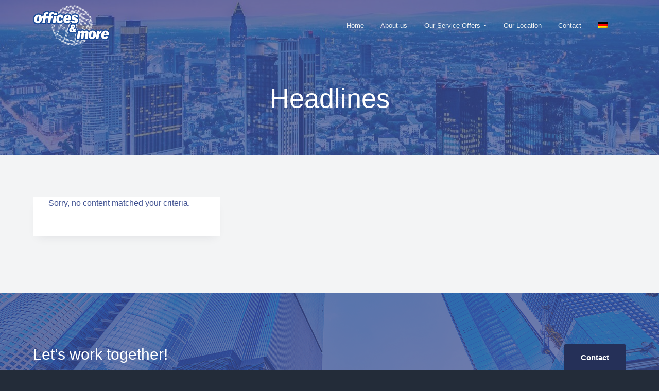

--- FILE ---
content_type: text/html; charset=UTF-8
request_url: https://om-ffm.com/tag/headlines/
body_size: 11810
content:
<!DOCTYPE html>
<html lang="en">
<head >
<meta charset="UTF-8" />
		<meta name="robots" content="noindex" />
		<meta name="viewport" content="width=device-width, initial-scale=1" />
<title>Headlines</title>
<meta name='robots' content='max-image-preview:large' />
<link rel="alternate" type="application/rss+xml" title="o&amp;m offices &amp; more GmbH &raquo; Feed" href="https://om-ffm.com/feed/" />
<link rel="alternate" type="application/rss+xml" title="o&amp;m offices &amp; more GmbH &raquo; Comments Feed" href="https://om-ffm.com/comments/feed/" />
<link rel="alternate" type="application/rss+xml" title="o&amp;m offices &amp; more GmbH &raquo; Headlines Tag Feed" href="https://om-ffm.com/tag/headlines/feed/" />
<link rel="canonical" href="https://om-ffm.com/tag/headlines/" />
<style id='wp-img-auto-sizes-contain-inline-css' type='text/css'>
img:is([sizes=auto i],[sizes^="auto," i]){contain-intrinsic-size:3000px 1500px}
/*# sourceURL=wp-img-auto-sizes-contain-inline-css */
</style>
<link rel='stylesheet' id='atomic-blocks-fontawesome-css' href='https://om-ffm.com/wp-content/plugins/atomic-blocks/dist/assets/fontawesome/css/all.min.css?ver=1603930563' type='text/css' media='all' />
<style id='wp-emoji-styles-inline-css' type='text/css'>

	img.wp-smiley, img.emoji {
		display: inline !important;
		border: none !important;
		box-shadow: none !important;
		height: 1em !important;
		width: 1em !important;
		margin: 0 0.07em !important;
		vertical-align: -0.1em !important;
		background: none !important;
		padding: 0 !important;
	}
/*# sourceURL=wp-emoji-styles-inline-css */
</style>
<link rel='stylesheet' id='contact-form-7-css' href='https://om-ffm.com/wp-content/plugins/contact-form-7/includes/css/styles.css?ver=6.1.4' type='text/css' media='all' />
<link rel='stylesheet' id='line-awesome-css' href='https://om-ffm.com/wp-content/plugins/icon-widget/assets/css/line-awesome.min.css?ver=6.9' type='text/css' media='all' />
<link rel='stylesheet' id='eeb-css-frontend-css' href='https://om-ffm.com/wp-content/plugins/email-encoder-bundle/assets/css/style.css?ver=54d4eedc552c499c4a8d6b89c23d3df1' type='text/css' media='all' />
<link rel='stylesheet' id='uacf7-frontend-style-css' href='https://om-ffm.com/wp-content/plugins/ultimate-addons-for-contact-form-7/assets/css/uacf7-frontend.css?ver=6.9' type='text/css' media='all' />
<link rel='stylesheet' id='uacf7-form-style-css' href='https://om-ffm.com/wp-content/plugins/ultimate-addons-for-contact-form-7/assets/css/form-style.css?ver=6.9' type='text/css' media='all' />
<link rel='stylesheet' id='borlabs-cookie-custom-css' href='https://om-ffm.com/wp-content/cache/borlabs-cookie/1/borlabs-cookie-1-en.css?ver=3.3.23-39' type='text/css' media='all' />
<link rel='stylesheet' id='lightslider-style-css' href='https://om-ffm.com/wp-content/plugins/wpstudio-testimonial-slider/assets/css/lightslider.css?ver=6.9' type='text/css' media='all' />
<link rel='stylesheet' id='gts-style-css' href='https://om-ffm.com/wp-content/plugins/wpstudio-testimonial-slider/assets/css/gts-style.css?ver=6.9' type='text/css' media='all' />
<link rel='stylesheet' id='business-pro-theme-css' href='https://om-ffm.com/wp-content/themes/business-pro-theme/style.css?ver=1.1.0' type='text/css' media='all' />
<style id='business-pro-theme-inline-css' type='text/css'>
button.accent,.button.accent,button.accent:hover,.button.accent:hover,button.accent:focus,.button.accent:focus,.menu-item.button>a>span,.archive-pagination a:hover,.archive-pagination a:focus,.archive-pagination .active a,.pricing-table .featured .button,.pricing-table .featured button,.archive-pagination a:hover,.archive-pagination .active a,.front-page-3 .widget_custom_html:first-of-type hr,.front-page-5 .widget_custom_html:first-of-type hr{background-color:#253058}.front-page-2 .fa{color:#253058}.hero-section:before,.front-page-4:before,.before-footer:before{background-color:rgba(64,82,146,0.73)}.wp-custom-logo .title-area{max-width:300px}
/*# sourceURL=business-pro-theme-inline-css */
</style>
<script type="text/javascript" src="https://om-ffm.com/wp-includes/js/jquery/jquery.min.js?ver=3.7.1" id="jquery-core-js"></script>
<script type="text/javascript" async='async' src="https://om-ffm.com/wp-includes/js/jquery/jquery-migrate.min.js?ver=3.4.1" id="jquery-migrate-js"></script>
<script type="text/javascript" async='async' src="https://om-ffm.com/wp-content/plugins/email-encoder-bundle/assets/js/custom.js?ver=2c542c9989f589cd5318f5cef6a9ecd7" id="eeb-js-frontend-js"></script>
<script data-no-optimize="1" data-no-minify="1" data-cfasync="false" type="text/javascript" async='async' src="https://om-ffm.com/wp-content/cache/borlabs-cookie/1/borlabs-cookie-config-en.json.js?ver=3.3.23-42" id="borlabs-cookie-config-js"></script>
<script type="text/javascript" async='async' src="https://om-ffm.com/wp-content/plugins/wpstudio-testimonial-slider/assets/js/lightslider.min.js?ver=6.9" id="gts-lighslider-js"></script>
<link rel="https://api.w.org/" href="https://om-ffm.com/wp-json/" /><link rel="alternate" title="JSON" type="application/json" href="https://om-ffm.com/wp-json/wp/v2/tags/17" /><link rel="EditURI" type="application/rsd+xml" title="RSD" href="https://om-ffm.com/xmlrpc.php?rsd" />
<!-- Global site tag (gtag.js) - Google Analytics -->
<script async src="https://www.googletagmanager.com/gtag/js?id=UA-12315265-4"></script>
<script>
  window.dataLayer = window.dataLayer || [];
  function gtag(){dataLayer.push(arguments);}
  gtag('js', new Date());
  gtag('config', 'UA-12315265-4');
</script><style type="text/css">.recentcomments a{display:inline !important;padding:0 !important;margin:0 !important;}</style><style id="hero-section" type="text/css">.hero-section{background-image:url(https://om-ffm.com/wp-content/uploads/2019/12/cropped-frankfurt-germany-cityscape-02-1280x720-1-3.jpg)}</style>
<style type="text/css" id="custom-background-css">
body.custom-background { background-color: #405292; }
</style>
	<meta name="redi-version" content="1.2.7" /><style type="text/css">.blue-message {
background: none repeat scroll 0 0 #3399ff;
color: #ffffff;
text-shadow: none;
font-size: 14px;
line-height: 24px;
padding: 10px;
}.green-message {
background: none repeat scroll 0 0 #8cc14c;
color: #ffffff;
text-shadow: none;
font-size: 14px;
line-height: 24px;
padding: 10px;
}.orange-message {
background: none repeat scroll 0 0 #faa732;
color: #ffffff;
text-shadow: none;
font-size: 14px;
line-height: 24px;
padding: 10px;
}.red-message {
background: none repeat scroll 0 0 #da4d31;
color: #ffffff;
text-shadow: none;
font-size: 14px;
line-height: 24px;
padding: 10px;
}.grey-message {
background: none repeat scroll 0 0 #53555c;
color: #ffffff;
text-shadow: none;
font-size: 14px;
line-height: 24px;
padding: 10px;
}.left-block {
background: none repeat scroll 0 0px, radial-gradient(ellipse at center center, #ffffff 0%, #f2f2f2 100%) repeat scroll 0 0 rgba(0, 0, 0, 0);
color: #8b8e97;
padding: 10px;
margin: 10px;
float: left;
}.right-block {
background: none repeat scroll 0 0px, radial-gradient(ellipse at center center, #ffffff 0%, #f2f2f2 100%) repeat scroll 0 0 rgba(0, 0, 0, 0);
color: #8b8e97;
padding: 10px;
margin: 10px;
float: right;
}.blockquotes {
background: none;
border-left: 5px solid #f1f1f1;
color: #8B8E97;
font-size: 14px;
font-style: italic;
line-height: 22px;
padding-left: 15px;
padding: 10px;
width: 60%;
float: left;
}</style><link rel="icon" href="https://om-ffm.com/wp-content/uploads/2019/06/cropped-globe-1-32x32.png" sizes="32x32" />
<link rel="icon" href="https://om-ffm.com/wp-content/uploads/2019/06/cropped-globe-1-192x192.png" sizes="192x192" />
<link rel="apple-touch-icon" href="https://om-ffm.com/wp-content/uploads/2019/06/cropped-globe-1-180x180.png" />
<meta name="msapplication-TileImage" content="https://om-ffm.com/wp-content/uploads/2019/06/cropped-globe-1-270x270.png" />
		<style type="text/css" id="wp-custom-css">
			@media only screen and (max-width: 768px) {
.hr-line {
    border-top: 3px solid #FFF; /* Dicke, Stil und Farbe der Trennlinie */
    width: 100%; /* Breite der Trennlinie */
    margin: 0px 0; /* Optional: Abstand über und unter der Trennlinie */
}
}

@media only screen and (max-width: 768px) {
.ab-layout-column-wrap { margin-top: -35px !important; }
}

.front-page-6.widget-area{ display:none;}
.site-footer{background-color: #1060b2; color: #fff;}
.site-footer a{color: #fff;}

.has-fixed-header .site-header.shrink{background-color:#405292;}
.site-footer{background-color:#405292;}
.before-footer:before{top:0%; height:100%;}

header .custom-logo-link img{width:50%!important;}

.page-id-120{background-color:#fff!important;}
.page-id-120 .entry{padding-top:1px;}
.content-left{float:left; width:25%; background:#eeeeee7d; padding:22px 0 22px 22px;}
.content-right{float:left; width:75%;}
.content-left p{font-size:16px; color:#005bc2!important;}
.content-left h4{font-size:20px;}
.content-right .nf-form-cont{padding:0px 25px;}
.content-right .nf-form-fields-required{color:#005bc2; font-size:16px; margin-bottom:15px;}
.content-right .nf-form-fields-required span{color:#FF0000!important;}
.content-right .nf-form-content{padding:0px;}
.content-right .nf-form-content label{color:#005bc2; font-size:15px;}
.content-right .nf-form-content label span{color:#FF0000!important;}
.content-left .contleftbtn{background:#405292; color:#fff!important; padding:8px 48px; text-decoration:none;}
.content-right .nf-form-cont textarea{height:120px!important;}

.page-id-1281{background-color:#fff!important;}
.page-id-1281 .entry{padding-top:1px;}
.about-left{width:50%; float:left;}
.about-left img{width:100%;}
.about-left h4{margin-top:20px;}
.about-right{width:50%; float:left; padding-left:30px;}
.about-left .wp-block-image{margin:0px;}
.about-right h2{font-size:25px;}
.about-right p{font-size:16px; color:#005bc2!important;}

.page-id-17 .wp-block-atomic-blocks-ab-columns p, .page-id-2605 .wp-block-atomic-blocks-ab-columns p{color:#fff!important;}

body.custom-background{background-color:#fff!important;}
body.custom-background .entry{padding-top:1px;}
body.custom-background p{font-size:16px; color:#005bc2;}
body.custom-background h2{font-size:25px; margin-bottom:20px;}
.content-sidebar-wrap .entry-content ul li{font-size:16px; color:#005bc2!important;}

.page-id-120 .wrap p, .page-id-1281 .wrap p, .page-id-2599 .wrap p, .page-id-2557 .wrap p{color:#fff!important;}
#custom_html-6 p{color:#fff!important;}
#custom_html-8 p{color:#fff!important;}
#enews-ext-3 p{color:#fff!important;}
#custom_html-3 p{color:#fff!important;}
#custom_html-5 p{color:#fff!important;}

.ab-block-cta{padding:0px;}

.location-left{padding-right:10px;}
.location-right{padding-left:10px;}


.front-page-2 .widget-title{color:#405292!important;}
body.custom-background p{color:#405292;}
.widgettitle, .widget-title{color:#405292!important;}
.front-page-3 .entry-title a{color:#405292!important;}
.front-page-3 .entry p{color:#405292!important;}
.front-page-3 section a.more-link{color:#405292!important;}
.content-sidebar-wrap .entry-content h2, .content-sidebar-wrap .entry-content p, .content-sidebar-wrap .entry-content h4, .content-sidebar-wrap .entry-content h3, .content-sidebar-wrap .entry-content a{color:#405292;}
.content-right .nf-form-content label{color:#405292;}
.nf-form-content input[type="button"]{background-color:#405292 !important;}
.content-sidebar-wrap .entry-content ul li{color:#405292!important;}
.total_row .left_panel{background:#405292!important;}
.total_row .right_panel{background:#405292!important;}
.total_row .middle_panel{background:#253058!important;}
.below_2_panel .below_2_panel_left{background:#405292;}
.below_2_panel .below_2_panel_right{background:#253058;}

/*060822*/

.leftinfo{background: #3e488a!important; padding: 22px 20px!important; width: 30%!important;}
.leftinfo h4 {color: #fff!important; font-size: 23px; line-height: 31px;}
.leftinfo h4 span {font-size: 35px; float: left; width: 100%; font-weight: 700; margin-bottom: 10px;}
.leftinfo p{color: #fff!important; font-size: 18px!important;}
.betinfo{border-top: solid 1px #fff; border-bottom: solid 1px #fff; padding: 10px 0px;}
.contbtns{width: 100%; background: #14193c!important; color: #fff!important; font-size: 18px!important; text-align: center; float: left;}
.rightmapinfo{width: 68%; float: right;}
.linkcolor{color: #fff!important; text-decoration: none!important;}
.linkcolor:hover,.linkcolor:focus {color: #fff!important; outline: none!important; border: none!important;}

@media only screen and (min-width: 960x) and (max-width: 1229px) {
.content-left .contleftbtn{padding:8px 9px!important;}
}

@media only screen and (min-width: 768px) and (max-width: 959px) {
.content-left .contleftbtn{padding:8px 9px!important;}

.leftinfo{background: #3e488a!important; padding: 22px 20px!important; width: 100%!important;}
.leftinfo h4 span {font-size: 30px; float: left; width: 100%; font-weight: 700; margin-bottom: 10px;}
.leftinfo p{color: #fff!important; font-size: 18px!important;}
.rightmapinfo{width: 100%; float: left; margin: 15px 0px;}

}

@media only screen and (min-width: 600px) and (max-width: 767px) {
header .custom-logo-link img{width:100%!important;}
.content-left{width:100%;}
.content-right{width:100%;}
.content-right .nf-form-cont{padding:25px;}
.about-left{width:100%;}
.about-right{width:100%; padding-left:0px; margin-top:20px;}
.location-left{padding-right:0px;}
.location-right{padding-left:0px;}

.location-left img { height:auto!important;}

.leftinfo{background: #3e488a!important; padding: 22px 20px!important; width: 100%!important;}
.leftinfo h4 span {font-size: 30px; float: left; width: 100%; font-weight: 700; margin-bottom: 10px;}
.rightmapinfo{width: 100%; float: left; margin: 15px 0px;}

}

@media only screen and (min-width: 480px) and (max-width: 599px) {
header .custom-logo-link img{width:100%!important;}
.content-left{width:100%;}
.content-right{width:100%;}
.content-right .nf-form-cont{padding:25px;}
.about-left{width:100%;}
.about-right{width:100%; padding-left:0px; margin-top:20px;}
.location-left{padding-right:0px;}
.location-right{padding-left:0px;}

.location-left img { height:auto!important;}

.front-page-6 .lslide .wrap { min-height:400px!important;}

.footer-bottom-section .footer-bottom-top-section ul li a { font-size:14px;}
.footer-bottom-section .footer-bottom-copyright-section p { font-size:13px;}

.leftinfo{background: #3e488a!important; padding: 22px 20px!important; width: 100%!important;}
.leftinfo h4 span {font-size: 30px; float: left; width: 100%; font-weight: 700; margin-bottom: 10px;}
.rightmapinfo{width: 100%; float: left; margin: 15px 0px;}

}

@media only screen and (max-width: 479px) {
header .custom-logo-link img{width:100%!important;}
.content-left{width:100%;}
.content-right{width:100%;}
.content-right .nf-form-cont{padding:25px;}
.about-left{width:100%;}
.about-right{width:100%; padding-left:0px; margin-top:20px;}
.location-left{padding-right:0px;}
.location-right{padding-left:0px;}

.location-left img { height:auto!important;}
.front-page-6 .lslide .wrap { min-height:400px!important;}

.footer-bottom-section .footer-bottom-top-section ul li a { font-size:12px;}
.footer-bottom-section .footer-bottom-copyright-section p { font-size:13px;}

.leftinfo{background: #3e488a!important; padding: 22px 20px!important; width: 100%!important;}
.leftinfo h4 span {font-size: 30px; float: left; width: 100%; font-weight: 700; margin-bottom: 10px;}
.rightmapinfo{width: 100%; float: left; margin: 15px 0px;}


}

.page-id-27 .breadcrumb{display:none;}


.footer-bottom-section { background:#f6f7f8; text-align:center; padding:30px 0px 10px 0px;}
.footer-bottom-section .footer-bottom-top-section {width:100%;}
.footer-bottom-section .footer-bottom-top-section ul { display:inline-block;}
.footer-bottom-section .footer-bottom-top-section ul li {float:left; width:auto; padding-right:5px;}
.footer-bottom-section .footer-bottom-top-section ul li a { text-decoration:none;}

.footer-bottom-section .footer-bottom-copyright-section p {color:#232c39!important; font-size:16px;}

.front-page-3 section a.more-link {   
    background: no-repeat;
    color: #000;
    display: contents;
    float: none;
    padding: 0;
    width: auto;
}

.nonecopyright { display:none;}

.front-page-6 .lslide .wrap { min-height:250px;}

.nf-error-msg, .ninja-forms-req-symbol{ color:#fb2056!important;}

.page-id-2605 .total_row .left_panel {
    background: #405292 !important;
    min-height: 388px;
}
.front-page-3 section a.more-link {
    background: no-repeat;
	color: #405292;}
.front-page-3 section#text-13 {
    text-align: center;
}


.text-box-div{width:280px; margin:5px 0px; position:relative; float:left;}
.inpustyle{background: none; width:100%; padding:10px 10px; color:#fff; border:solid 2px #647585; border-radius:3px; outline:none; float:left;}
.mailicons{background:#fff url(https://om-ffm.com/wp-content/uploads/2019/12/mailchipicon.png) left top no-repeat; height:22px; position:absolute; top:10px; right:10px; border:none; width:22px; outline:none; float:left;}
input.mailicons {
    background: url(https://om-ffm.com/wp-content/uploads/2019/12/mailchipicon.png) 30px 8px no-repeat;
}


.content-right .nf-form-cont .nf-form-title, .content-right .nf-form-cont .nf-before-form-content  { display:none; } 
.footer-widgets-1{display:none;}
.front-page-2 p{padding:0px; font-size:15px!important;}
.location-maindiv{display:flex;}
.location-maindiv .coldiv{flex:1;}

.para-services {
    min-height: 200px;
}
.flex-wrapper{display:flex;}
.padding{padding:36px;}

@media only screen and (max-width: 767px) {
    .front-page-2 .wrap{display: block!important;}
}
@media only screen and (max-width: 767px) {
    .virtual_images{display: block!important;}
.location-maindiv {
    display: block!important;
}
}

@media only screen and (min-width: 768px) and (max-width: 980px) {
.padding {
    padding: 10px;
} 
}
.location_parent>img {
    height: 100%;
}
.location_map {
    height: 400px;
}
figure.wp-block-image.location_parent {
    height: 400px;
}


@media only screen and (max-width: 499px) {
    .con_ban_img{background-position:left!important;
}
}
		</style>
		</head>
<body class="archive tag tag-headlines tag-17 custom-background wp-custom-logo wp-theme-genesis wp-child-theme-business-pro-theme custom-header full-width-content genesis-breadcrumbs-hidden genesis-footer-widgets-visible archive-no-results has-fixed-header no-js" itemscope itemtype="https://schema.org/WebPage">    <script>
        //<![CDATA[
        (function () {
            var c = document.body.classList;
            c.remove('no-js');
            c.add('js');
        })();
        //]]>
    </script>
	<div class="site-container"><ul class="genesis-skip-link"><li><a href="#genesis-nav-primary" class="screen-reader-shortcut"> Skip to primary navigation</a></li><li><a href="#genesis-content" class="screen-reader-shortcut"> Skip to main content</a></li><li><a href="#genesis-footer-widgets" class="screen-reader-shortcut"> Skip to footer</a></li></ul><header class="site-header fixed" itemscope itemtype="https://schema.org/WPHeader"><div class="wrap"><div class="title-area"><a href="https://om-ffm.com/" class="custom-logo-link" rel="home"><img width="300" height="158" src="https://om-ffm.com/wp-content/uploads/2020/01/omlogo2.png" class="custom-logo" alt="o&amp;m offices &amp; more GmbH" decoding="async" /></a><p class="site-title" itemprop="headline"><a href="https://om-ffm.com/">o&amp;m offices &amp; more GmbH</a></p></div><nav class="nav-primary" aria-label="Main" itemscope itemtype="https://schema.org/SiteNavigationElement" id="genesis-nav-primary"><div class="wrap"><ul id="menu-primary-menu-englisch" class="menu genesis-nav-menu menu-primary js-superfish"><li id="menu-item-3099" class="menu-item menu-item-type-post_type menu-item-object-page menu-item-home menu-item-3099"><a href="https://om-ffm.com/" itemprop="url"><span itemprop="name">Home</span></a></li>
<li id="menu-item-2682" class="menu-item menu-item-type-post_type menu-item-object-page menu-item-2682"><a href="https://om-ffm.com/about-us/" itemprop="url"><span itemprop="name">About us</span></a></li>
<li id="menu-item-2683" class="menu-item menu-item-type-post_type menu-item-object-page menu-item-has-children menu-item-2683"><a href="https://om-ffm.com/offers/" itemprop="url"><span itemprop="name">Our Service Offers</span></a>
<ul class="sub-menu">
	<li id="menu-item-2685" class="menu-item menu-item-type-post_type menu-item-object-page menu-item-2685"><a href="https://om-ffm.com/offices/" itemprop="url"><span itemprop="name">Offices /  Day Offices / Shared Office</span></a></li>
	<li id="menu-item-2691" class="menu-item menu-item-type-post_type menu-item-object-page menu-item-2691"><a href="https://om-ffm.com/virtual-office/" itemprop="url"><span itemprop="name">Virtual Office / Business Address</span></a></li>
	<li id="menu-item-3212" class="menu-item menu-item-type-post_type menu-item-object-page menu-item-3212"><a href="https://om-ffm.com/phone-service/" itemprop="url"><span itemprop="name">Phone Service</span></a></li>
	<li id="menu-item-2688" class="menu-item menu-item-type-post_type menu-item-object-page menu-item-2688"><a href="https://om-ffm.com/post-service/" itemprop="url"><span itemprop="name">Post &#038; Scan Service</span></a></li>
	<li id="menu-item-2687" class="menu-item menu-item-type-post_type menu-item-object-page menu-item-2687"><a href="https://om-ffm.com/meeting-rooms/" itemprop="url"><span itemprop="name">Meeting Rooms</span></a></li>
	<li id="menu-item-2684" class="menu-item menu-item-type-post_type menu-item-object-page menu-item-2684"><a href="https://om-ffm.com/lawyer-service/" itemprop="url"><span itemprop="name">Lawyer Service</span></a></li>
</ul>
</li>
<li id="menu-item-2692" class="menu-item menu-item-type-post_type menu-item-object-page menu-item-2692"><a href="https://om-ffm.com/location/" itemprop="url"><span itemprop="name">Our Location</span></a></li>
<li id="menu-item-2694" class="menu-item menu-item-type-post_type menu-item-object-page menu-item-2694"><a href="https://om-ffm.com/contact/" itemprop="url"><span itemprop="name">Contact</span></a></li>
<li id="menu-item-2841" class="menu-item menu-item-type-custom menu-item-object-custom menu-item-2841"><a target="_blank" href="http://om-ffm.de/" itemprop="url"><span itemprop="name"><img src="https://om-ffm.com/wp-content/uploads/2020/01/de.png"></span></a></li>
</ul></div></nav><div class="widget-area header-widget-area"><section id="simple-social-icons-3" class="widget simple-social-icons"><div class="widget-wrap"></div></section>
</div></div></header><div class="site-inner"><section class="hero-section" id="hero-section" role="banner"><div class="wrap"><h1 class="archive-title">Headlines</h1></div></section><div class="content-sidebar-wrap"><main class="content" id="genesis-content"><div class="entry"><p>Sorry, no content matched your criteria.</p></div></main></div></div><footer class="site-footer" itemscope itemtype="https://schema.org/WPFooter"><div class="before-footer"><div class="wrap"><section id="media_image-4" class="widget widget_media_image"><div class="widget-wrap"><img width="1823" height="1100" src="https://om-ffm.com/wp-content/uploads/2019/06/smaller.jpg" class="image wp-image-1639  attachment-full size-full" alt="PBC Virtual Office" style="max-width: 100%; height: auto;" decoding="async" loading="lazy" srcset="https://om-ffm.com/wp-content/uploads/2019/06/smaller.jpg 1823w, https://om-ffm.com/wp-content/uploads/2019/06/smaller-300x181.jpg 300w, https://om-ffm.com/wp-content/uploads/2019/06/smaller-768x463.jpg 768w, https://om-ffm.com/wp-content/uploads/2019/06/smaller-1024x618.jpg 1024w" sizes="auto, (max-width: 1823px) 100vw, 1823px" /></div></section>
<section id="text-4" class="widget widget_text"><div class="widget-wrap"><h3 class="widgettitle widget-title">Let&#8217;s work together!</h3>
			<div class="textwidget"></div>
		</div></section>
<section id="text-5" class="widget widget_text"><div class="widget-wrap">			<div class="textwidget"><p><a class="button accent alignright" href="https://om-ffm.com/contact" rel="noopener">Contact</a></p>
</div>
		</div></section>
</div></div><div class="wrap"><div class="footer-widgets" id="genesis-footer-widgets"><h2 class="genesis-sidebar-title screen-reader-text">Footer</h2><div class="wrap"><div class="widget-area footer-widgets-1 footer-widget-area"><section id="text-16" class="widget widget_text"><div class="widget-wrap"><h3 class="widgettitle widget-title">Social Media</h3>
			<div class="textwidget"></div>
		</div></section>
</div><div class="widget-area footer-widgets-2 footer-widget-area"><section id="text-9" class="widget widget_text one-half"><div class="widget-wrap"><h3 class="widgettitle widget-title">Contact</h3>
			<div class="textwidget"><div class="surefootertext" style="font-weight: bold;">o&amp;m offices &amp; more GmbH<br />
<span style="font-weight: normal;">Bettinastraße 30<br />
60325 Frankfurt am Main<br />
Germany</span></p>
<div style="font-weight: normal;">Tel: +49 (0) 69 9 74 61 &#8211; 0<br />
Fax: +49 (0) 69 9 74 61 &#8211; 150<br />
E-Mail: <a href="javascript:;" data-enc-email="bz[at]bz-ssz.pbz" class="mail-link" data-wpel-link="ignore"><span id="eeb-331369-195703"></span><script type="text/javascript">(function() {var ml="4-.%fm0oc",mi="753067514452875",o="";for(var j=0,l=mi.length;j<l;j++) {o+=ml.charAt(mi.charCodeAt(j)-48);}document.getElementById("eeb-331369-195703").innerHTML = decodeURIComponent(o);}());</script><noscript>*protected email*</noscript></a></div>
</div>
</div>
		</div></section>
</div><div class="widget-area footer-widgets-3 footer-widget-area"><section id="nav_menu-3" class="widget widget_nav_menu one-half"><div class="widget-wrap"><h3 class="widgettitle widget-title">Navigation</h3>
<div class="menu-footer-menu-container"><ul id="menu-footer-menu" class="menu"><li id="menu-item-2872" class="menu-item menu-item-type-post_type menu-item-object-page menu-item-home menu-item-2872"><a href="https://om-ffm.com/" itemprop="url">Home</a></li>
<li id="menu-item-2873" class="menu-item menu-item-type-post_type menu-item-object-page menu-item-2873"><a href="https://om-ffm.com/about-us/" itemprop="url">About us</a></li>
<li id="menu-item-2874" class="menu-item menu-item-type-post_type menu-item-object-page menu-item-2874"><a href="https://om-ffm.com/offers/" itemprop="url">Our Service Offers</a></li>
<li id="menu-item-3216" class="menu-item menu-item-type-post_type menu-item-object-page menu-item-3216"><a href="https://om-ffm.com/location/" itemprop="url">Our Location</a></li>
<li id="menu-item-2877" class="menu-item menu-item-type-post_type menu-item-object-page menu-item-2877"><a href="https://om-ffm.com/contact/" itemprop="url">Contact</a></li>
<li id="menu-item-2149" class="menu-item menu-item-type-post_type menu-item-object-page menu-item-2149"><a href="https://om-ffm.com/impressum/" itemprop="url">Impressum</a></li>
<li id="menu-item-2878" class="menu-item menu-item-type-post_type menu-item-object-page menu-item-2878"><a href="https://om-ffm.com/privacy-policy/" itemprop="url">Privacy Policy</a></li>
<li id="menu-item-3182" class="menu-item menu-item-type-custom menu-item-object-custom menu-item-3182"><a href="https://om-ffm.de" itemprop="url"><img src="https://om-ffm.com/wp-content/uploads/2020/01/de.png"></a></li>
</ul></div></div></section>
</div></div></div><p><div class="nonecopyright">Copyright &#xA9;&nbsp;2026 · <a href="https://www.seothemes.com/themes/business-pro/">Business Pro Theme</a> on <a href="https://www.studiopress.com/">Genesis Framework</a> · <a href="https://wordpress.org/">WordPress</a> · <a href="https://om-ffm.com/wp-login.php">Log in</a></div></p></div></footer></div><script type="speculationrules">
{"prefetch":[{"source":"document","where":{"and":[{"href_matches":"/*"},{"not":{"href_matches":["/wp-*.php","/wp-admin/*","/wp-content/uploads/*","/wp-content/*","/wp-content/plugins/*","/wp-content/themes/business-pro-theme/*","/wp-content/themes/genesis/*","/*\\?(.+)"]}},{"not":{"selector_matches":"a[rel~=\"nofollow\"]"}},{"not":{"selector_matches":".no-prefetch, .no-prefetch a"}}]},"eagerness":"conservative"}]}
</script>
<script type='text/javascript'>jQuery( document ).ready(function() {                    jQuery( ".testimonials-list" ).lightSlider( {auto:           false,                        controls:       false,item:           2,                        mode:           'slide',                        pauseOnHover:   false,                        loop:           false,pause:          6000,responsive : [    {        breakpoint:1023,        settings: {            item:2        }    },    {        breakpoint:860,        settings: {            item:1        }    }]} );} );</script>	<script type="text/javascript">
		function atomicBlocksShare( url, title, w, h ){
			var left = ( window.innerWidth / 2 )-( w / 2 );
			var top  = ( window.innerHeight / 2 )-( h / 2 );
			return window.open(url, title, 'toolbar=no, location=no, directories=no, status=no, menubar=no, scrollbars=no, resizable=no, copyhistory=no, width=600, height=600, top='+top+', left='+left);
		}
	</script>
	<script type="importmap" id="wp-importmap">
{"imports":{"borlabs-cookie-core":"https://om-ffm.com/wp-content/plugins/borlabs-cookie/assets/javascript/borlabs-cookie.min.js?ver=3.3.23"}}
</script>
<script type="module" src="https://om-ffm.com/wp-content/plugins/borlabs-cookie/assets/javascript/borlabs-cookie.min.js?ver=3.3.23" id="borlabs-cookie-core-js-module" data-cfasync="false" data-no-minify="1" data-no-optimize="1"></script>
<script type="module" src="https://om-ffm.com/wp-content/plugins/borlabs-cookie/assets/javascript/borlabs-cookie-legacy-backward-compatibility.min.js?ver=3.3.23" id="borlabs-cookie-legacy-backward-compatibility-js-module"></script>
<style type="text/css" media="screen">#simple-social-icons-3 ul li a, #simple-social-icons-3 ul li a:hover, #simple-social-icons-3 ul li a:focus { background-color: #ffffff !important; border-radius: 24px; color: #3245a4 !important; border: 0px #ffffff solid !important; font-size: 12px; padding: 6px; }  #simple-social-icons-3 ul li a:hover, #simple-social-icons-3 ul li a:focus { background-color: #aab5bf !important; border-color: #ffffff !important; color: #ffffff !important; }  #simple-social-icons-3 ul li a:focus { outline: 1px dotted #aab5bf !important; }</style><!--googleoff: all--><div data-nosnippet data-borlabs-cookie-consent-required='true' id='BorlabsCookieBox'></div><div id='BorlabsCookieWidget' class='brlbs-cmpnt-container'></div><!--googleon: all--><script type="text/javascript" async='async' src="https://om-ffm.com/wp-includes/js/dist/hooks.min.js?ver=dd5603f07f9220ed27f1" id="wp-hooks-js"></script>
<script type="text/javascript" async='async' src="https://om-ffm.com/wp-includes/js/dist/i18n.min.js?ver=c26c3dc7bed366793375" id="wp-i18n-js"></script>
<script type="text/javascript" id="wp-i18n-js-after">
/* <![CDATA[ */
wp.i18n.setLocaleData( { 'text direction\u0004ltr': [ 'ltr' ] } );
//# sourceURL=wp-i18n-js-after
/* ]]> */
</script>
<script type="text/javascript" async='async' src="https://om-ffm.com/wp-content/plugins/contact-form-7/includes/swv/js/index.js?ver=6.1.4" id="swv-js"></script>
<script type="text/javascript" id="contact-form-7-js-before">
/* <![CDATA[ */
var wpcf7 = {
    "api": {
        "root": "https:\/\/om-ffm.com\/wp-json\/",
        "namespace": "contact-form-7\/v1"
    }
};
//# sourceURL=contact-form-7-js-before
/* ]]> */
</script>
<script type="text/javascript" async='async' src="https://om-ffm.com/wp-content/plugins/contact-form-7/includes/js/index.js?ver=6.1.4" id="contact-form-7-js"></script>
<script type="text/javascript" async='async' src="https://om-ffm.com/wp-content/plugins/atomic-blocks/dist/assets/js/dismiss.js?ver=1603930563" id="atomic-blocks-dismiss-js-js"></script>
<script type="text/javascript" async='async' src="https://om-ffm.com/wp-includes/js/hoverIntent.min.js?ver=1.10.2" id="hoverIntent-js"></script>
<script type="text/javascript" async='async' src="https://om-ffm.com/wp-content/themes/genesis/lib/js/menu/superfish.min.js?ver=1.7.10" id="superfish-js"></script>
<script type="text/javascript" async='async' src="https://om-ffm.com/wp-content/themes/genesis/lib/js/menu/superfish.args.min.js?ver=3.6.1" id="superfish-args-js"></script>
<script type="text/javascript" async='async' src="https://om-ffm.com/wp-content/themes/genesis/lib/js/skip-links.min.js?ver=3.6.1" id="skip-links-js"></script>
<script type="text/javascript" id="uacf7-cf-script-js-extra">
/* <![CDATA[ */
var uacf7_cf_object = {"2836":[{"uacf7_cf_hs":"show","uacf7_cf_group":"conditional-338","uacf7_cf_condition_for":"any","uacf7_cf_conditions":{"uacf7_cf_tn":["select-service"],"uacf7_cf_operator":["equal"],"uacf7_cf_val":["Offices / Day Offices / Shared Office"]}}]};
//# sourceURL=uacf7-cf-script-js-extra
/* ]]> */
</script>
<script type="text/javascript" async='async' src="https://om-ffm.com/wp-content/plugins/ultimate-addons-for-contact-form-7/addons/conditional-field/js/uacf7-cf-script.js?ver=3.5.35" id="uacf7-cf-script-js"></script>
<script type="text/javascript" async='async' src="https://om-ffm.com/wp-content/themes/business-pro-theme/assets/scripts/min/jquery.fitvids.min.js?ver=1.1.0" id="fitvids-js"></script>
<script type="text/javascript" async='async' src="https://om-ffm.com/wp-content/themes/business-pro-theme/assets/scripts/min/business-pro.min.js?ver=1.1.0" id="business-pro-theme-js"></script>
<script type="text/javascript" id="business-menu-js-extra">
/* <![CDATA[ */
var genesis_responsive_menu = {"mainMenu":"Menu","subMenu":"Menu","menuIconClass":null,"subMenuIconClass":null,"menuClasses":{"combine":[".nav-primary"]}};
//# sourceURL=business-menu-js-extra
/* ]]> */
</script>
<script type="text/javascript" async='async' src="https://om-ffm.com/wp-content/themes/business-pro-theme/assets/scripts/min/menus.min.js?ver=1.1.0" id="business-menu-js"></script>
<script id="wp-emoji-settings" type="application/json">
{"baseUrl":"https://s.w.org/images/core/emoji/17.0.2/72x72/","ext":".png","svgUrl":"https://s.w.org/images/core/emoji/17.0.2/svg/","svgExt":".svg","source":{"concatemoji":"https://om-ffm.com/wp-includes/js/wp-emoji-release.min.js?ver=6.9"}}
</script>
<script type="module">
/* <![CDATA[ */
/*! This file is auto-generated */
const a=JSON.parse(document.getElementById("wp-emoji-settings").textContent),o=(window._wpemojiSettings=a,"wpEmojiSettingsSupports"),s=["flag","emoji"];function i(e){try{var t={supportTests:e,timestamp:(new Date).valueOf()};sessionStorage.setItem(o,JSON.stringify(t))}catch(e){}}function c(e,t,n){e.clearRect(0,0,e.canvas.width,e.canvas.height),e.fillText(t,0,0);t=new Uint32Array(e.getImageData(0,0,e.canvas.width,e.canvas.height).data);e.clearRect(0,0,e.canvas.width,e.canvas.height),e.fillText(n,0,0);const a=new Uint32Array(e.getImageData(0,0,e.canvas.width,e.canvas.height).data);return t.every((e,t)=>e===a[t])}function p(e,t){e.clearRect(0,0,e.canvas.width,e.canvas.height),e.fillText(t,0,0);var n=e.getImageData(16,16,1,1);for(let e=0;e<n.data.length;e++)if(0!==n.data[e])return!1;return!0}function u(e,t,n,a){switch(t){case"flag":return n(e,"\ud83c\udff3\ufe0f\u200d\u26a7\ufe0f","\ud83c\udff3\ufe0f\u200b\u26a7\ufe0f")?!1:!n(e,"\ud83c\udde8\ud83c\uddf6","\ud83c\udde8\u200b\ud83c\uddf6")&&!n(e,"\ud83c\udff4\udb40\udc67\udb40\udc62\udb40\udc65\udb40\udc6e\udb40\udc67\udb40\udc7f","\ud83c\udff4\u200b\udb40\udc67\u200b\udb40\udc62\u200b\udb40\udc65\u200b\udb40\udc6e\u200b\udb40\udc67\u200b\udb40\udc7f");case"emoji":return!a(e,"\ud83e\u1fac8")}return!1}function f(e,t,n,a){let r;const o=(r="undefined"!=typeof WorkerGlobalScope&&self instanceof WorkerGlobalScope?new OffscreenCanvas(300,150):document.createElement("canvas")).getContext("2d",{willReadFrequently:!0}),s=(o.textBaseline="top",o.font="600 32px Arial",{});return e.forEach(e=>{s[e]=t(o,e,n,a)}),s}function r(e){var t=document.createElement("script");t.src=e,t.defer=!0,document.head.appendChild(t)}a.supports={everything:!0,everythingExceptFlag:!0},new Promise(t=>{let n=function(){try{var e=JSON.parse(sessionStorage.getItem(o));if("object"==typeof e&&"number"==typeof e.timestamp&&(new Date).valueOf()<e.timestamp+604800&&"object"==typeof e.supportTests)return e.supportTests}catch(e){}return null}();if(!n){if("undefined"!=typeof Worker&&"undefined"!=typeof OffscreenCanvas&&"undefined"!=typeof URL&&URL.createObjectURL&&"undefined"!=typeof Blob)try{var e="postMessage("+f.toString()+"("+[JSON.stringify(s),u.toString(),c.toString(),p.toString()].join(",")+"));",a=new Blob([e],{type:"text/javascript"});const r=new Worker(URL.createObjectURL(a),{name:"wpTestEmojiSupports"});return void(r.onmessage=e=>{i(n=e.data),r.terminate(),t(n)})}catch(e){}i(n=f(s,u,c,p))}t(n)}).then(e=>{for(const n in e)a.supports[n]=e[n],a.supports.everything=a.supports.everything&&a.supports[n],"flag"!==n&&(a.supports.everythingExceptFlag=a.supports.everythingExceptFlag&&a.supports[n]);var t;a.supports.everythingExceptFlag=a.supports.everythingExceptFlag&&!a.supports.flag,a.supports.everything||((t=a.source||{}).concatemoji?r(t.concatemoji):t.wpemoji&&t.twemoji&&(r(t.twemoji),r(t.wpemoji)))});
//# sourceURL=https://om-ffm.com/wp-includes/js/wp-emoji-loader.min.js
/* ]]> */
</script>
<template id="brlbs-cmpnt-cb-template-contact-form-seven-recaptcha">
 <div class="brlbs-cmpnt-container brlbs-cmpnt-content-blocker brlbs-cmpnt-with-individual-styles" data-borlabs-cookie-content-blocker-id="contact-form-seven-recaptcha" data-borlabs-cookie-content=""><div class="brlbs-cmpnt-cb-preset-b brlbs-cmpnt-cb-cf7-recaptcha"> <div class="brlbs-cmpnt-cb-thumbnail" style="background-image: url('https://om-ffm.com/wp-content/uploads/borlabs-cookie/1/bct-google-recaptcha-main.png')"></div> <div class="brlbs-cmpnt-cb-main"> <div class="brlbs-cmpnt-cb-content"> <p class="brlbs-cmpnt-cb-description">You need to load content from <strong>reCAPTCHA</strong> to submit the form. Please note that doing so will share data with third-party providers.</p> <a class="brlbs-cmpnt-cb-provider-toggle" href="#" data-borlabs-cookie-show-provider-information role="button">More Information</a> </div> <div class="brlbs-cmpnt-cb-buttons"> <a class="brlbs-cmpnt-cb-btn" href="#" data-borlabs-cookie-unblock role="button">Unblock content</a> <a class="brlbs-cmpnt-cb-btn" href="#" data-borlabs-cookie-accept-service role="button" style="display: inherit">Accept required service and unblock content</a> </div> </div> </div></div>
</template>
<script>
(function() {
    if (!document.querySelector('script[data-borlabs-cookie-script-blocker-id="contact-form-seven-recaptcha"]')) {
        return;
    }

    const template = document.querySelector("#brlbs-cmpnt-cb-template-contact-form-seven-recaptcha");
    const formsToInsertBlocker = document.querySelectorAll('form.wpcf7-form');

    for (const form of formsToInsertBlocker) {
        const blocked = template.content.cloneNode(true).querySelector('.brlbs-cmpnt-container');
        form.after(blocked);

        const btn = form.querySelector('.wpcf7-submit')
        if (btn) {
            btn.disabled = true
        }
    }
})();
</script><template id="brlbs-cmpnt-cb-template-contact-form-seven-turnstile">
 <div class="brlbs-cmpnt-container brlbs-cmpnt-content-blocker brlbs-cmpnt-with-individual-styles" data-borlabs-cookie-content-blocker-id="contact-form-seven-turnstile" data-borlabs-cookie-content=""><div class="brlbs-cmpnt-cb-preset-b"> <div class="brlbs-cmpnt-cb-thumbnail" style="background-image: url('https://om-ffm.com/wp-content/uploads/borlabs-cookie/1/bct-cloudflare-turnstile-main.png')"></div> <div class="brlbs-cmpnt-cb-main"> <div class="brlbs-cmpnt-cb-content"> <p class="brlbs-cmpnt-cb-description">You are currently viewing a placeholder content from <strong>Turnstile</strong>. To access the actual content, click the button below. Please note that doing so will share data with third-party providers.</p> <a class="brlbs-cmpnt-cb-provider-toggle" href="#" data-borlabs-cookie-show-provider-information role="button">More Information</a> </div> <div class="brlbs-cmpnt-cb-buttons"> <a class="brlbs-cmpnt-cb-btn" href="#" data-borlabs-cookie-unblock role="button">Unblock content</a> <a class="brlbs-cmpnt-cb-btn" href="#" data-borlabs-cookie-accept-service role="button" style="display: inherit">Accept required service and unblock content</a> </div> </div> </div></div>
</template>
<script>
(function() {
    const template = document.querySelector("#brlbs-cmpnt-cb-template-contact-form-seven-turnstile");
    const divsToInsertBlocker = document.querySelectorAll('body:has(script[data-borlabs-cookie-script-blocker-id="contact-form-seven-turnstile"]) .wpcf7-turnstile');
    for (const div of divsToInsertBlocker) {
        const cb = template.content.cloneNode(true).querySelector('.brlbs-cmpnt-container');
        div.after(cb);

        const form = div.closest('.wpcf7-form');
        const btn = form?.querySelector('.wpcf7-submit');
        if (btn) {
            btn.disabled = true
        }
    }
})()
</script><template id="brlbs-cmpnt-cb-template-facebook-content-blocker">
 <div class="brlbs-cmpnt-container brlbs-cmpnt-content-blocker brlbs-cmpnt-with-individual-styles" data-borlabs-cookie-content-blocker-id="facebook-content-blocker" data-borlabs-cookie-content=""><div class="brlbs-cmpnt-cb-preset-b brlbs-cmpnt-cb-facebook"> <div class="brlbs-cmpnt-cb-thumbnail" style="background-image: url('https://om-ffm.com/wp-content/uploads/borlabs-cookie/1/cb-facebook-main.png')"></div> <div class="brlbs-cmpnt-cb-main"> <div class="brlbs-cmpnt-cb-content"> <p class="brlbs-cmpnt-cb-description">You are currently viewing a placeholder content from <strong>Facebook</strong>. To access the actual content, click the button below. Please note that doing so will share data with third-party providers.</p> <a class="brlbs-cmpnt-cb-provider-toggle" href="#" data-borlabs-cookie-show-provider-information role="button">More Information</a> </div> <div class="brlbs-cmpnt-cb-buttons"> <a class="brlbs-cmpnt-cb-btn" href="#" data-borlabs-cookie-unblock role="button">Unblock content</a> <a class="brlbs-cmpnt-cb-btn" href="#" data-borlabs-cookie-accept-service role="button" style="display: inherit">Accept required service and unblock content</a> </div> </div> </div></div>
</template>
<script>
(function() {
        const template = document.querySelector("#brlbs-cmpnt-cb-template-facebook-content-blocker");
        const divsToInsertBlocker = document.querySelectorAll('div.fb-video[data-href*="//www.facebook.com/"], div.fb-post[data-href*="//www.facebook.com/"]');
        for (const div of divsToInsertBlocker) {
            const blocked = template.content.cloneNode(true).querySelector('.brlbs-cmpnt-container');
            blocked.dataset.borlabsCookieContent = btoa(unescape(encodeURIComponent(div.outerHTML)));
            div.replaceWith(blocked);
        }
})()
</script><template id="brlbs-cmpnt-cb-template-instagram">
 <div class="brlbs-cmpnt-container brlbs-cmpnt-content-blocker brlbs-cmpnt-with-individual-styles" data-borlabs-cookie-content-blocker-id="instagram" data-borlabs-cookie-content=""><div class="brlbs-cmpnt-cb-preset-b brlbs-cmpnt-cb-instagram"> <div class="brlbs-cmpnt-cb-thumbnail" style="background-image: url('https://om-ffm.com/wp-content/uploads/borlabs-cookie/1/cb-instagram-main.png')"></div> <div class="brlbs-cmpnt-cb-main"> <div class="brlbs-cmpnt-cb-content"> <p class="brlbs-cmpnt-cb-description">You are currently viewing a placeholder content from <strong>Instagram</strong>. To access the actual content, click the button below. Please note that doing so will share data with third-party providers.</p> <a class="brlbs-cmpnt-cb-provider-toggle" href="#" data-borlabs-cookie-show-provider-information role="button">More Information</a> </div> <div class="brlbs-cmpnt-cb-buttons"> <a class="brlbs-cmpnt-cb-btn" href="#" data-borlabs-cookie-unblock role="button">Unblock content</a> <a class="brlbs-cmpnt-cb-btn" href="#" data-borlabs-cookie-accept-service role="button" style="display: inherit">Accept required service and unblock content</a> </div> </div> </div></div>
</template>
<script>
(function() {
    const template = document.querySelector("#brlbs-cmpnt-cb-template-instagram");
    const divsToInsertBlocker = document.querySelectorAll('blockquote.instagram-media[data-instgrm-permalink*="instagram.com/"],blockquote.instagram-media[data-instgrm-version]');
    for (const div of divsToInsertBlocker) {
        const blocked = template.content.cloneNode(true).querySelector('.brlbs-cmpnt-container');
        blocked.dataset.borlabsCookieContent = btoa(unescape(encodeURIComponent(div.outerHTML)));
        div.replaceWith(blocked);
    }
})()
</script><template id="brlbs-cmpnt-cb-template-x-alias-twitter-content-blocker">
 <div class="brlbs-cmpnt-container brlbs-cmpnt-content-blocker brlbs-cmpnt-with-individual-styles" data-borlabs-cookie-content-blocker-id="x-alias-twitter-content-blocker" data-borlabs-cookie-content=""><div class="brlbs-cmpnt-cb-preset-b brlbs-cmpnt-cb-x"> <div class="brlbs-cmpnt-cb-thumbnail" style="background-image: url('https://om-ffm.com/wp-content/uploads/borlabs-cookie/1/cb-twitter-main.png')"></div> <div class="brlbs-cmpnt-cb-main"> <div class="brlbs-cmpnt-cb-content"> <p class="brlbs-cmpnt-cb-description">You are currently viewing a placeholder content from <strong>X</strong>. To access the actual content, click the button below. Please note that doing so will share data with third-party providers.</p> <a class="brlbs-cmpnt-cb-provider-toggle" href="#" data-borlabs-cookie-show-provider-information role="button">More Information</a> </div> <div class="brlbs-cmpnt-cb-buttons"> <a class="brlbs-cmpnt-cb-btn" href="#" data-borlabs-cookie-unblock role="button">Unblock content</a> <a class="brlbs-cmpnt-cb-btn" href="#" data-borlabs-cookie-accept-service role="button" style="display: inherit">Accept required service and unblock content</a> </div> </div> </div></div>
</template>
<script>
(function() {
        const template = document.querySelector("#brlbs-cmpnt-cb-template-x-alias-twitter-content-blocker");
        const divsToInsertBlocker = document.querySelectorAll('blockquote.twitter-tweet,blockquote.twitter-video');
        for (const div of divsToInsertBlocker) {
            const blocked = template.content.cloneNode(true).querySelector('.brlbs-cmpnt-container');
            blocked.dataset.borlabsCookieContent = btoa(unescape(encodeURIComponent(div.outerHTML)));
            div.replaceWith(blocked);
        }
})()
</script></body></html>


--- FILE ---
content_type: text/css
request_url: https://om-ffm.com/wp-content/themes/business-pro-theme/style.css?ver=1.1.0
body_size: 21345
content:
/*!
 * Theme Name: Business Pro Theme
 * Theme URI: https://www.seothemes.com/themes/business-pro/
 * Description: A clean and modern WordPress theme for businesses.
 * Author: SEO Themes
 * Author URI: https://www.seothemes.com/
 * Version: 1.1.0
 * Text Domain: business-pro-theme
 * Tags: one-column, two-columns, left-sidebar, right-sidebar, accessibility-ready, custom-logo, custom-background, custom-colors, custom-header, custom-menu, featured-images, full-width-template, rtl-language-support, sticky-post, theme-options, threaded-comments, translation-ready.
 * Template: genesis
 * Template Version: 2.5.2
 * License: GPL-3.0-or-later
 * License URI: http://www.gnu.org/licenses/gpl-2.0.html
 * GitHub Theme URI: https://github.com/seothemes/starter
 */
/* # Table of Contents

- Utilities
	- Variables
	- Mixins
	- Functions
- Reset
	- Baseline Normalize
	- Box Sizing
	- Float Clearing
- Defaults
	- Typography
	- Headings
	- Forms
	- Objects
	- Tables
	- Accessibility
- Layout
	- Site Containers
	- Content Width
	- Column Classes
	- Gallery
- Common
	- Avatars
	- Genesis
	- Search Form
	- Titles
	- WordPress
- Header
	- Before Header
	- Site Header
	- Title Area
	- Widget Area
	- Hero Section
- Menus
	- Menus
	- Sub Menus
	- Specific Menus
	- Menu Toggles
- Content
	- Entries
	- Entry Meta
	- Pagination
	- Comments
- Sidebars
	- Widgets
	- Sidebars
- Footer
	- Site Footer
	- Footer Widgets
- Plugins
	- Simple Social Icons
	- Gravity Forms
- Home
	- Front Page
	- Custom Header
- Print
	- Print Styles
*/
/* # Variables
-----------------------------------------------------------------------*/
/**
 * ### Breakpoints
 *
 * Based on the most common 16:9 screen resolutions.
 * @link https://pacoup.com/2011/06/12/list-of-true-169-resolutions/
 */
/* ### Colors */
/* ### Typography */
/* ### Other */
/* ### Column widths */
/* # Mixins
-----------------------------------------------------------------------*/
/* ### Media Queries */
/* ### Clearfix */
/* ### Flexfix */
/* ### Transitions */
/* ### Overlay */
/* ### Overlay */
/* normalize.css v7.0.0 | MIT License | github.com/necolas/normalize.css */
/* Document
   ========================================================================== */
/**
 * 1. Correct the line height in all browsers.
 * 2. Prevent adjustments of font size after orientation changes in
 *    IE on Windows Phone and in iOS.
 */
html {
	line-height: 1.15;
	/* 1 */
	    -ms-text-size-adjust: 100%;
	/* 2 */
	-webkit-text-size-adjust: 100%;
	/* 2 */
}

/* Sections
   ========================================================================== */
/**
 * Remove the margin in all browsers (opinionated).
 */
body {
	margin: 0;
}

/**
 * Add the correct display in IE 9-.
 */
article,
aside,
footer,
header,
nav,
section {
	display: block;
}

/**
 * Correct the font size and margin on `h1` elements within `section` and
 * `article` contexts in Chrome, Firefox, and Safari.
 */
h1 {
	margin: 0.67em 0;
	font-size: 2em;
}

/* Grouping content
   ========================================================================== */
/**
 * Add the correct display in IE 9-.
 * 1. Add the correct display in IE.
 */
figcaption,
figure,
main {
	/* 1 */
	display: block;
}

/**
 * Add the correct margin in IE 8.
 */
figure {
	margin: 1em 40px;
	margin: 1em 4rem;
}

/**
 * 1. Add the correct box sizing in Firefox.
 * 2. Show the overflow in Edge and IE.
 */
hr {
	/* 1 */
	overflow: visible;
	-moz-box-sizing: content-box;
	     box-sizing: content-box;
	/* 1 */
	height: 0;
	/* 2 */
}

/**
 * 1. Correct the inheritance and scaling of font size in all browsers.
 * 2. Correct the odd `em` font sizing in all browsers.
 */
pre {
	font-family: monospace;
	/* 1 */
	font-size: 1em;
	/* 2 */
}

/* Text-level semantics
   ========================================================================== */
/**
 * 1. Remove the gray background on active links in IE 10.
 * 2. Remove gaps in links underline in iOS 8+ and Safari 8+.
 */
a {
	background-color: transparent;
	/* 1 */
	-webkit-text-decoration-skip: objects;
	/* 2 */
}

/**
 * 1. Remove the bottom border in Chrome 57- and Firefox 39-.
 * 2. Add the correct text decoration in Chrome, Edge, IE, Opera, and Safari.
 */
abbr[title] {
	border-bottom: none;
	/* 1 */
	text-decoration: underline;
	/* 2 */
	text-decoration: underline dotted;
	/* 2 */
}

/**
 * Prevent the duplicate application of `bolder` by the next rule in Safari 6.
 */
b,
strong {
	font-weight: inherit;
}

/**
 * Add the correct font weight in Chrome, Edge, and Safari.
 */
b,
strong {
	font-weight: bolder;
}

/**
 * 1. Correct the inheritance and scaling of font size in all browsers.
 * 2. Correct the odd `em` font sizing in all browsers.
 */
code,
kbd,
samp {
	font-family: monospace;
	/* 1 */
	font-size: 1em;
	/* 2 */
}

/**
 * Add the correct font style in Android 4.3-.
 */
dfn {
	font-style: italic;
}

/**
 * Add the correct background and color in IE 9-.
 */
mark {
	color: #000000;
	background-color: #ffff00;
}

/**
 * Add the correct font size in all browsers.
 */
small {
	font-size: 80%;
}

/**
 * Prevent `sub` and `sup` elements from affecting the line height in
 * all browsers.
 */
sub,
sup {
	position: relative;
	font-size: 75%;
	line-height: 0;
	vertical-align: baseline;
}

sub {
	bottom: -0.25em;
}

sup {
	top: -0.5em;
}

/* Embedded content
   ========================================================================== */
/**
 * Add the correct display in IE 9-.
 */
audio,
video {
	display: inline-block;
}

/**
 * Add the correct display in iOS 4-7.
 */
audio:not([controls]) {
	display: none;
	height: 0;
}

/**
 * Remove the border on images inside links in IE 10-.
 */
img {
	border-style: none;
}

/**
 * Hide the overflow in IE.
 */
svg:not(:root) {
	overflow: hidden;
}

/* Forms
   ========================================================================== */
/**
 * 1. Change the font styles in all browsers (opinionated).
 * 2. Remove the margin in Firefox and Safari.
 */
button,
input,
optgroup,
select,
textarea {
	/* 1 */
	margin: 0;
	font-family: hind, helvetica, arial, sans-serif;
	/* 1 */
	font-size: 100%;
	/* 1 */
	line-height: 1.15;
	/* 2 */
}

/**
 * Show the overflow in IE.
 * 1. Show the overflow in Edge.
 */
button,
input {
	/* 1 */
	overflow: visible;
}

/**
 * Remove the inheritance of text transform in Edge, Firefox, and IE.
 * 1. Remove the inheritance of text transform in Firefox.
 */
button,
select {
	/* 1 */
	text-transform: none;
}

/**
 * 1. Prevent a WebKit bug where (2) destroys native `audio` and `video`
 *    controls in Android 4.
 * 2. Correct the inability to style clickable types in iOS and Safari.
 */
button,
html [type='button'],
[type='reset'],
[type='submit'] {
	-webkit-appearance: button;
	/* 2 */
}

/**
 * Remove the inner border and padding in Firefox.
 */
button::-moz-focus-inner,
[type='button']::-moz-focus-inner,
[type='reset']::-moz-focus-inner,
[type='submit']::-moz-focus-inner {
	padding: 0;
	border-style: none;
}

/**
 * Restore the focus styles unset by the previous rule.
 */
button:-moz-focusring,
[type='button']:-moz-focusring,
[type='reset']:-moz-focusring,
[type='submit']:-moz-focusring {
	outline: 1px dotted ButtonText;
	outline: 0.1rem dotted ButtonText;
}

/**
 * Correct the padding in Firefox.
 */
fieldset {
	padding: 0.35em 0.75em 0.625em;
}

/**
 * 1. Correct the text wrapping in Edge and IE.
 * 2. Correct the color inheritance from `fieldset` elements in IE.
 * 3. Remove the padding so developers are not caught out when they zero out
 *    `fieldset` elements in all browsers.
 */
legend {
	/* 2 */
	display: table;
	-moz-box-sizing: border-box;
	     box-sizing: border-box;
	/* 1 */
	max-width: 100%;
	/* 1 */
	padding: 0;
	/* 1 */
	color: inherit;
	/* 3 */
	white-space: normal;
	/* 1 */
}

/**
 * 1. Add the correct display in IE 9-.
 * 2. Add the correct vertical alignment in Chrome, Firefox, and Opera.
 */
progress {
	display: inline-block;
	/* 1 */
	vertical-align: baseline;
	/* 2 */
}

/**
 * Remove the default vertical scrollbar in IE.
 */
textarea {
	overflow: auto;
}

/**
 * 1. Add the correct box sizing in IE 10-.
 * 2. Remove the padding in IE 10-.
 */
[type='checkbox'],
[type='radio'] {
	-moz-box-sizing: border-box;
	     box-sizing: border-box;
	/* 1 */
	padding: 0;
	/* 2 */
}

/**
 * Correct the cursor style of increment and decrement buttons in Chrome.
 */
[type='number']::-webkit-inner-spin-button,
[type='number']::-webkit-outer-spin-button {
	height: auto;
}

/**
 * 1. Correct the odd appearance in Chrome and Safari.
 * 2. Correct the outline style in Safari.
 */
[type='search'] {
	-webkit-appearance: textfield;
	/* 1 */
	outline-offset: -2px;
	outline-offset: -0.2rem;
	/* 2 */
}

/**
 * Remove the inner padding and cancel buttons in Chrome and Safari on macOS.
 */
[type='search']::-webkit-search-cancel-button,
[type='search']::-webkit-search-decoration {
	-webkit-appearance: none;
}

/**
 * 1. Correct the inability to style clickable types in iOS and Safari.
 * 2. Change font properties to `inherit` in Safari.
 */
::-webkit-file-upload-button {
	-webkit-appearance: button;
	/* 1 */
	font: inherit;
	/* 2 */
}

/* Interactive
   ========================================================================== */
/*
 * Add the correct display in IE 9-.
 * 1. Add the correct display in Edge, IE, and Firefox.
 */
details,
menu {
	display: block;
}

/*
 * Add the correct display in all browsers.
 */
summary {
	display: list-item;
}

/* Scripting
   ========================================================================== */
/**
 * Add the correct display in IE 9-.
 */
canvas {
	display: inline-block;
}

/**
 * Add the correct display in IE.
 */
template {
	display: none;
}

/* Hidden
   ========================================================================== */
/**
 * Add the correct display in IE 10-.
 */
[hidden] {
	display: none;
}

/* ## Box Sizing
--------------------------------------------- */
html,
input[type='search'] {
	-moz-box-sizing: border-box;
	     box-sizing: border-box;
}

*,
*:before,
*:after {
	-moz-box-sizing: inherit;
	     box-sizing: inherit;
}

/* ## Float Clearing
--------------------------------------------- */
.author-box,
.clearfix,
.entry,
.entry-content,
.footer-widgets,
.nav-primary,
.nav-secondary,
.pagination,
.site-container,
.site-footer,
.site-header,
.site-inner,
.sidebar .widget,
.wrap {
	clear: both;
}

.author-box:before,
.author-box:after,
.clearfix:before,
.clearfix:after,
.entry:before,
.entry:after,
.entry-content:before,
.entry-content:after,
.footer-widgets:before,
.footer-widgets:after,
.nav-primary:before,
.nav-primary:after,
.nav-secondary:before,
.nav-secondary:after,
.pagination:before,
.pagination:after,
.site-container:before,
.site-container:after,
.site-footer:before,
.site-footer:after,
.site-header:before,
.site-header:after,
.site-inner:before,
.site-inner:after,
.sidebar .widget:before,
.sidebar .widget:after,
.wrap:before,
.wrap:after {
	display: block;
	clear: both;
	content: '';
}

/* ## Typography
--------------------------------------------- */
* {
	-webkit-tap-highlight-color: rgba(0, 0, 0, 0);
}

html {
	overflow-x: hidden;
	max-width: 100vw;
	background-color: #232c39;
	font-size: 62.5%;
}

body {
	overflow-x: hidden;
	max-width: 100vw;
	margin: 0;
	color: #232c39;
	background-color: #ffffff;
	font-family: hind, helvetica, arial, sans-serif;
	font-size: 18px;
	font-size: 1.8rem;
	font-weight: 400;
	line-height: 1.5;
	text-rendering: optimizeLegibility;
	-webkit-font-smoothing: antialiased;
	-moz-osx-font-smoothing: grayscale;
}

body > div {
	font-size: 18px;
	font-size: 1.8rem;
}

p {
	margin: 0 0 1.382em;
	padding: 0;
}

a {
	color: #232c39;
	word-wrap: break-word;
}

a:hover {
	color: #647585;
}

ol,
ul {
	margin: 0;
	padding: 0;
}

li {
	list-style-type: none;
}

hr {
	clear: both;
	margin: 0 0 2em;
	padding: 1em 0 0;
	border: 0;
	border-bottom: 2px solid #f0f1f2;
	border-collapse: collapse;
}

b,
strong {
	font-weight: 500;
}

blockquote,
cite,
em,
i {
	font-style: italic;
}

blockquote {
	margin: 1em 0;
	padding: 0 1em;
}

pre {
	overflow-x: scroll;
	padding: 2em;
	background-color: #f6f7f8;
}

/* ## Headings
--------------------------------------------- */
h1,
h2,
h3,
h4,
h5,
h6 {
	margin: 0 0 0.382em;
	font-family: montserrat, helvetica, arial, sans-serif;
	font-weight: 500;
	line-height: 1.2;
}

h1 {
	font-size: 1.8em;
}

h2 {
	font-size: 1.4em;
}

h3 {
	font-size: 1.3em;
}

h4 {
	font-size: 1.2em;
}

h5 {
	font-size: 1.1em;
}

h6 {
	font-size: 1.05em;
}

/* ## Forms
--------------------------------------------- */
input,
select,
textarea {
	width: 100%;
	padding: 0.5em 1em;
	border: 2px solid #f0f1f2;
	border-radius: 4px;
	background-color: #ffffff;
	font-size: 18px;
	font-size: 1.8rem;
	line-height: 2;
}

input:focus,
select:focus,
textarea:focus {
	border-color: #647585;
	outline: none;
}

:focus {
	outline: 2px solid #f0f1f2;
}

input[type='checkbox'],
input[type='image'],
input[type='radio'] {
	width: auto;
}

input[type='search'] {
	-webkit-appearance: none;
}

::-moz-placeholder {
	opacity: 1;
	color: #647585;
}

::-webkit-input-placeholder {
	color: #647585;
}

.button,
button,
input[type='button'],
input[type='reset'],
input[type='submit'] {
	display: inline-block;
	width: auto;
	height: auto;
	padding: 1.2em 2.2em;
	border: 0;
	border-radius: 4px;
	color: #ffffff;
	background-color: #232c39;
	box-shadow: inset 0 0 0 9rem rgba(255, 255, 255, 0), 0 1rem 1rem -1rem rgba(35, 44, 57, 0.1);
	font-family: montserrat, helvetica, arial, sans-serif;
	font-size: 15px;
	font-size: 1.5rem;
	font-weight: 600;
	line-height: 1;
	text-decoration: none;
	cursor: pointer;
	-webkit-transition: all 0.75s cubic-bezier(0, 1, 0.5, 1);
	        transition: all 0.75s cubic-bezier(0, 1, 0.5, 1);
}

.button:hover,
button:hover,
input[type='button']:hover,
input[type='reset']:hover,
input[type='submit']:hover {
	color: #ffffff;
	box-shadow: inset 0 0 0 9rem rgba(255, 255, 255, 0.1), 0 1.25rem 1rem -0.5rem rgba(35, 44, 57, 0.1);
	-webkit-transition: all 0.75s cubic-bezier(0, 1, 0.5, 1);
	        transition: all 0.75s cubic-bezier(0, 1, 0.5, 1);
}

.button.accent,
button.accent,
input[type='button'].accent,
input[type='reset'].accent,
input[type='submit'].accent {
	background-color: #fb2056;
}

.button.small,
button.small,
input[type='button'].small,
input[type='reset'].small,
input[type='submit'].small {
	font-size: 12px;
	font-size: 1.2rem;
}

.button:disabled,
.button:disabled:hover,
button:disabled,
button:disabled:hover,
input[type='button']:disabled,
input[type='button']:disabled:hover,
input[type='reset']:disabled,
input[type='reset']:disabled:hover,
input[type='submit']:disabled,
input[type='submit']:disabled:hover {
	border-width: 0;
	color: #697886;
	background-color: #f6f7f8;
	cursor: not-allowed;
}

.button + button,
.button + .button,
button + button,
button + .button,
input[type='button'] + button,
input[type='button'] + .button,
input[type='reset'] + button,
input[type='reset'] + .button,
input[type='submit'] + button,
input[type='submit'] + .button {
	clear: both;
	margin-top: 1em;
}

input[type='search']::-webkit-search-cancel-button,
input[type='search']::-webkit-search-results-button {
	display: none;
}

fieldset {
	margin-bottom: 1em;
}

/* ## Objects
--------------------------------------------- */
embed,
iframe,
img,
object,
video,
.wp-caption,
.wp-video-shortcode {
	display: block;
	max-width: 100%;
}

img {
	height: auto;
}

figure {
	margin: 0;
}

video {
	-o-object-fit: cover;
	   object-fit: cover;
}

.wp-video-shortcode {
	width: auto !important;
}

/* ## Tables
--------------------------------------------- */
table {
	width: 100%;
	margin-bottom: 40px;
	margin-bottom: 4rem;
	border: 2px solid #f0f1f2;
	border-spacing: 0;
	border-collapse: collapse;
	background-color: #ffffff;
	line-height: 1;
}

tbody {
	border-bottom: 2px solid #f0f1f2;
}

td,
th {
	padding: 0.618em;
	border-top: 2px solid #f0f1f2;
	border-right: 2px solid #f0f1f2;
	text-align: left;
}

/* ## Accessibility
--------------------------------------------- */
.screen-reader-text,
.screen-reader-text span,
.screen-reader-shortcut,
.wp-custom-logo .site-title,
.wp-custom-logo .site-description {
	overflow: hidden;
	clip: rect(0, 0, 0, 0);
	position: absolute !important;
	width: 1px;
	width: 0.1rem;
	height: 1px;
	height: 0.1rem;
	border: 0;
}

.screen-reader-text:focus,
.screen-reader-shortcut:focus {
	display: block;
	clip: auto !important;
	z-index: 100000;
	top: 1em;
	left: 1em;
	width: auto;
	height: auto;
	padding: 10px 20px;
	padding: 1rem 2rem;
	color: #ffffff;
	background-color: #232c39;
	box-shadow: 0 0 0.2rem 0.2rem rgba(35, 44, 57, 0.1);
	text-decoration: none;
}

.more-link {
	position: relative;
	font-style: normal;
}

.genesis-skip-link {
	margin: 0;
}

.genesis-skip-link li {
	width: 0;
	height: 0;
	list-style: none;
}

/* ## Site Containers
--------------------------------------------- */
.wrap {
	margin: 0 auto;
	padding-right: 5%;
	padding-left: 5%;
}

.wrap .wrap {
	width: auto;
	max-width: 100%;
	padding: 0;
}

.content-sidebar-wrap {
	clear: both;
	max-width: 1280px;
	margin: 0 auto;
	padding: 10vw 5vw;
	word-wrap: break-word;
}

.page-builder .content-sidebar-wrap {
	padding: 0;
	border-top: 2px solid #f0f1f2;
	border-bottom: 2px solid #f0f1f2;
}

/* ## Content Widths and Positions
--------------------------------------------- */

/* ## Column Classes (including fifths)
--------------------------------------------- */

/* ## Gallery
--------------------------------------------- */
.gallery,
.gallery-row {
	display: -webkit-box;
	display: -webkit-flex;
	display: -ms-flexbox;
	display:         flex;
	-webkit-flex-wrap: wrap;
	    -ms-flex-wrap: wrap;
	        flex-wrap: wrap;
	-webkit-box-pack: justify;
	-webkit-justify-content: space-between;
	-ms-flex-pack: justify;
	        justify-content: space-between;
}

.gallery a {
	display: block;
	min-height: 100%;
}

.gallery img {
	display: block;
	width: 100%;
	height: auto;
	border-radius: 4px;
}

.gallery-caption {
	display: block;
}

.gallery-item {
	display: block;
	width: 100%;
	margin: 0 0 5vw;
	text-align: center;
}

/* ## Avatars
--------------------------------------------- */
.avatar {
	float: left;
	margin-right: 20px;
	margin-right: 2rem;
	border-radius: 50%;
}

.alignright .avatar {
	margin-left: 20px;
	margin-left: 2rem;
}

/* ## Genesis
--------------------------------------------- */
.breadcrumb {
	width: 100%;
	margin-bottom: 30px;
	margin-bottom: 3rem;
	padding: 0;
	font-size: 14px;
	font-size: 1.4rem;
}

.breadcrumb a {
	text-decoration: underline;
}

.after-entry,
.author-box {
	margin-bottom: 5%;
}

.author-box {
	margin-top: 5%;
}

.author-box p:last-of-type {
	margin-bottom: 0;
}

/* ## Search Form
--------------------------------------------- */
.search-form {
	display: block;
	position: relative;
	width: 100%;
	clear: both;
}

.search-form:before,
.search-form:after {
	display: block;
	clear: both;
	content: '';
}

.search-form:after {
	display: block;
	position: absolute;
	top: 12px;
	top: 1.2rem;
	right: 12px;
	right: 1.2rem;
	font-family: FontAwesome, sans-serif;
	font-size: 20px;
	font-size: 2rem;
	content: '\f2eb';
	pointer-events: none;
}

.search-form input[type='search'] {
	width: 100%;
}

.search-form input[type='submit'] {
	display: none;
}

.entry-content .search-form {
	margin-bottom: 1em;
}

/* ## WordPress
--------------------------------------------- */
.wp-caption-text {
	margin: 0;
	font-size: 14px;
	font-size: 1.4rem;
	text-align: center;
}

.entry-content p.wp-caption-text {
	margin-bottom: 0;
}

.entry-content .wp-audio-shortcode,
.entry-content .wp-playlist,
.entry-content .wp-video {
	margin: 0 0 1em;
}

.sticky,
.bypostauthor {
	background-color: transparent;
}

.post-edit-link {
	display: block;
	clear: both;
}

.post-edit-link:before,
.post-edit-link:after {
	display: block;
	clear: both;
	content: '';
}

.page-template-page-builder .post-edit-link {
	display: none;
}

/* ## Blocks
--------------------------------------------- */

.wp-block-embed {
	margin: 2em auto;
}

.wp-block-gallery {
	margin: 2em auto;
}

.entry-content .wp-block-gallery {
	margin-left: 0;
	padding-left: 0;
}

.entry-content .wp-block-gallery.alignfull {
	margin-left: -50vw;
}

.wp-block-gallery .blocks-gallery-item img {
	-webkit-align-self: center;
	-ms-flex-item-align: center;
	-ms-grid-row-align: center;
	        align-self: center;
}

.wp-block-image {
	display: -webkit-box;
	display: -webkit-flex;
	display: -ms-flexbox;
	display:         flex;
	width: 100%;
	margin: 2em auto;
}

.wp-block-image img {
	width: 100%;
}

.wp-block-image.alignleft {
	margin-right: 1em;
}

.wp-block-image.alignright {
	margin-left: 1em;
}

.wp-block-image.alignwide {
	max-width: 120%;
}

.wp-block-image.alignfull {
	max-width: none;
}

.wp-block-pullquote {
	margin: 2em auto;
	border-left: 0;
}

.wp-block-pullquote.aligncenter {
	margin: 2em auto;
}

.wp-block-quote {
	border-left: 2px solid #f0f1f2;
}

.wp-block-table th,
.wp-block-table td {
	border-color: #f0f1f2;
}

.aligncenter,
.alignleft,
.alignright {
	display: block;
	float: none;
	margin: 0 auto 1em;
}

.aligncenter {
	clear: both;
}

.aligncenter:before,
.aligncenter:after {
	display: block;
	clear: both;
	content: '';
}

.alignwide,
.alignfull {
	position: relative;
	left: 50%;
	width: 100vw;
}

.content-sidebar .alignwide,
.sidebar-content .alignwide,
.content-sidebar .alignfull,
.sidebar-content .alignfull {
	left: auto;
	width: 100%;
	margin-left: 0;
	-webkit-transform: none;
	    -ms-transform: none;
	        transform: none;
}

.alignwide img,
.alignfull img {
	display: inline-block;
	width: 100%;
	margin: 1em auto 1.618em;
}

.alignwide {
	max-width: 120%;
	-webkit-transform: translate(-50%);
	    -ms-transform: translate(-50%);
	        transform: translate(-50%);
}

.alignfull {
	max-width: none;
	margin-left: -50vw;
}

/* ## Site Header
--------------------------------------------- */
.site-header {
	position: absolute;
	z-index: 100;
	width: 100%;
	-webkit-transition: all 0.75s cubic-bezier(0, 1, 0.5, 1);
	        transition: all 0.75s cubic-bezier(0, 1, 0.5, 1);
}

.has-fixed-header .site-header {
	position: fixed;
}

.has-fixed-header .site-header.shrink {
	background-color: #232c39;
	box-shadow: 0 0 2rem rgba(35, 44, 57, 0.2);
}

.page-template-page-builder .site-header {
	position: relative;
	background-color: #232c39;
}

.page-template-page-builder .site-header.fixed {
	position: fixed;
}

.site-header > .wrap {
	display: -webkit-box;
	display: -webkit-flex;
	display: -ms-flexbox;
	display:         flex;
	-webkit-box-align: center;
	-webkit-align-items: center;
	-ms-flex-align: center;
	        align-items: center;
	-webkit-box-pack: justify;
	-webkit-justify-content: space-between;
	-ms-flex-pack: justify;
	        justify-content: space-between;
	-webkit-flex-wrap: wrap;
	    -ms-flex-wrap: wrap;
	        flex-wrap: wrap;
	-webkit-transition: all 0.75s cubic-bezier(0, 1, 0.5, 1);
	        transition: all 0.75s cubic-bezier(0, 1, 0.5, 1);
}

/* ## Title Area
--------------------------------------------- */
.title-area {
	display: block;
	position: relative;
	max-width: 150px;
	max-width: 15rem;
	height: 100%;
	margin: 0 auto 0 0;
	padding: 20px 0;
	padding: 2rem 0;
	-webkit-box-flex: 1;
	-webkit-flex: 1;
	    -ms-flex: 1;
	        flex: 1;
}

.wp-custom-logo .title-area {
	padding: 10px 0;
	padding: 1rem 0;
}

.site-title {
	margin-bottom: 0;
	font-family: montserrat, helvetica, arial, sans-serif;
	font-size: 17px;
	font-size: 1.7rem;
	font-weight: 600;
	line-height: 1;
	white-space: nowrap;
}

.site-title a {
	color: #ffffff;
	text-decoration: none;
}

.site-description {
	margin-bottom: 0;
	color: #ffffff;
	font-size: 12px;
	font-size: 1.2rem;
	line-height: 1;
}

.custom-logo-link {
	display: block;
}

/* ## Header Right Widget Area
--------------------------------------------- */

.header-widget-area .widget-wrap {
	clear: both;
}

.header-widget-area .widget-wrap:before,
.header-widget-area .widget-wrap:after {
	display: block;
	clear: both;
	content: '';
}

/* ## Custom Header
--------------------------------------------- */
.wp-custom-header {
	overflow: hidden;
	position: absolute;
	top: 0;
	right: 0;
	bottom: 0;
	left: 0;
	width: 100%;
	height: 100%;
	margin: auto;
	pointer-events: none;
	-o-object-fit: cover;
	   object-fit: cover;
	-o-object-position: center;
	   object-position: center;
}

.woocommerce .wp-custom-header img,
.wp-custom-header img,
.wp-custom-header video,
.wp-custom-header iframe {
	width: 100%;
	height: 100%;
}

.wp-custom-header iframe {
	position: absolute;
	top: -30%;
	right: -30%;
	bottom: -30%;
	left: -30%;
	width: 160%;
	min-width: 100%;
	max-width: 160%;
	height: 160%;
	min-height: 56.25vw;
	max-height: none;
	margin: auto;
}

.wp-custom-header-video-button {
	display: none;
}

/* ## Hero Section
--------------------------------------------- */
.hero-section {
	position: relative;
	padding: 100px 0 50px;
	padding: 10rem 0 5rem;
	color: #ffffff;
	background-position: center;
	background-size: cover;
	text-align: center;
	position: relative;
}

.hero-section:before {
	display: block;
	position: absolute;
	z-index: 1;
	top: 0;
	right: 0;
	bottom: 0;
	left: 0;
	background-color: rgba(35, 44, 57, 0.9);
	content: '';
	pointer-events: none;
}

.hero-section .wrap {
	position: relative;
	z-index: 1;
}

.hero-section h1 {
	max-width: 768px;
	margin: 0 auto 0.382em;
}

.hero-section p {
	max-width: 768px;
	margin: 0 auto;
}

/* ## Menus
--------------------------------------------- */
.menu {
	display: -webkit-box;
	display: -webkit-flex;
	display: -ms-flexbox;
	display:         flex;
	width: 100%;
	font-family: montserrat, helvetica, arial, sans-serif;
	font-size: 18px;
	font-size: 1.8rem;
	font-weight: 400;
	line-height: 1;
	text-align: center;
	-webkit-flex-wrap: wrap;
	    -ms-flex-wrap: wrap;
	        flex-wrap: wrap;
	clear: both;
}

.menu:before,
.menu:after {
	display: block;
	clear: both;
	content: '';
}

.menu-item {
	display: block;
	position: relative;
	width: 100%;
	padding: 0.5em 0;
}

.menu-item.right {
	margin-left: auto;
}

.menu-item:hover,
.menu-item:focus,
.menu-item.sfHover {
	outline: none;
}

.menu-item.button {
	padding: 0;
	background-color: transparent;
	font-size: 12px;
	font-size: 1.2rem;
}

.menu-item.button:hover {
	box-shadow: none;
}

.menu-item.button > a > span {
	display: block;
	margin-top: 1em;
	padding: 1em 2em;
	border-radius: 4px;
	color: #ffffff;
	background-color: #fb2056;
}

.menu-item.button > a > span:hover {
	color: #ffffff;
	box-shadow: inset 0 0 0 9rem rgba(255, 255, 255, 0.1), 0 1.25rem 1rem -0.5rem rgba(35, 44, 57, 0.25);
	-webkit-transition: all 0.75s cubic-bezier(0, 1, 0.5, 1);
	        transition: all 0.75s cubic-bezier(0, 1, 0.5, 1);
}

.menu-item a {
	display: inline-block;
	width: auto;
	padding: 0.5em 0;
	color: #f0f1f2;
	text-decoration: none;
}

.menu-item a span {
	position: relative;
}

.menu-item a:hover,
.menu-item a:focus,
.menu-item.current-menu-item > a {
	color: #ffffff;
}

.sub-menu .menu-item a:hover,
.sub-menu
.menu-item a:focus,
.sub-menu
.menu-item.current-menu-item > a {
	color: #647585;
}

/* ## Sub Menus
--------------------------------------------- */
.sub-menu {
	display: none;
	padding: 1em 0;
	font-size: 14px;
	font-size: 1.4rem;
	clear: both;
}

.sub-menu:before,
.sub-menu:after {
	display: block;
	clear: both;
	content: '';
}

.sub-menu li {
	width: 100%;
}

.sub-menu li:first-of-type {
	margin-top: 0.5em;
}

.sub-menu li:first-of-type a {
	padding-left: 1em;
}

.sub-menu a {
	padding-left: 1em;
}

.sub-menu .sub-menu {
	padding-left: 1em;
}

/* ## Specific Menus
--------------------------------------------- */
.nav-primary {
	display: none;
	overflow: auto;
	overflow-x: visible;
	position: fixed;
	top: -10px;
	top: -1rem;
	right: -10px;
	right: -1rem;
	bottom: -10px;
	bottom: -1rem;
	left: 5vw;
	left: -10px;
	left: -1rem;
	width: 100vw;
	margin: auto;
	padding: 5vw;
	border-top: 2px solid #f0f1f2;
	border-bottom: 2px solid #f0f1f2;
	background-color: rgba(35, 44, 57, 0.98);
	-webkit-overflow-scrolling: touch;
}

.nav-primary.visible {
	display: block;
}

.no-js .nav-primary {
	display: block;
	position: relative;
	width: 100%;
}

.no-js .nav-primary .wrap {
	padding: 0 5%;
}

.no-js .nav-primary .menu-item {
	display: inline-block;
	width: auto;
	margin: 0 0.5em;
}

.nav-primary .wrap {
	height: 100%;
}

.nav-primary .menu {
	-webkit-box-orient: vertical;
	-webkit-box-direction: normal;
	-webkit-flex-direction: column;
	    -ms-flex-direction: column;
	        flex-direction: column;
	min-height: 100%;
	padding: 0 0 1em;
	-webkit-box-pack: center;
	-webkit-justify-content: center;
	-ms-flex-pack: center;
	        justify-content: center;
}

/* ## Menu Toggles
--------------------------------------------- */
.menu-toggle {
	display: block;
	position: absolute;
	z-index: 999;
	top: 0;
	right: 5vw;
	padding: 27px 0;
	padding: 2.7rem 0;
	color: transparent;
	background-color: transparent;
	line-height: 1;
	letter-spacing: -0.5em;
	cursor: pointer;
}

.menu-toggle:hover,
.menu-toggle:focus {
	outline: none;
	color: transparent;
	background: none;
	box-shadow: none;
}

.menu-toggle.activated {
	position: fixed;
}

.menu-toggle span {
	display: block;
	float: right;
	position: relative;
	width: 25px;
	width: 2.5rem;
	height: 2px;
	height: 0.2rem;
	margin-top: 7px;
	margin-top: 0.7rem;
	margin-left: 0.236em;
	border-radius: 4px;
	background: #ffffff;
	-webkit-transition: background 0s 0.2s;
	        transition: background 0s 0.2s;
}

.menu-toggle span:before,
.menu-toggle span:after {
	display: block;
	position: absolute;
	left: 0;
	width: 100%;
	height: 2px;
	height: 0.2rem;
	border-radius: 4px;
	background-color: #ffffff;
	content: ' ';
}

.menu-toggle span:before {
	top: -7px;
	top: -0.7rem;
	-webkit-transition: top 0.2s 0.2s, -webkit-transform 0.2s 0s;
	        transition: top 0.2s 0.2s, -webkit-transform 0.2s 0s;
	        transition: top 0.2s 0.2s, transform 0.2s 0s;
	        transition: top 0.2s 0.2s, transform 0.2s 0s, -webkit-transform 0.2s 0s;
}

.menu-toggle span:after {
	bottom: -7px;
	bottom: -0.7rem;
	-webkit-transition: bottom 0.2s 0.2s, -webkit-transform 0.2s 0s;
	        transition: bottom 0.2s 0.2s, -webkit-transform 0.2s 0s;
	        transition: bottom 0.2s 0.2s, transform 0.2s 0s;
	        transition: bottom 0.2s 0.2s, transform 0.2s 0s, -webkit-transform 0.2s 0s;
}

.menu-toggle.activated span {
	background: none;
}

.menu-toggle.activated span:before {
	top: 0;
	-webkit-transition: top 0.2s 0s, -webkit-transform 0.2s 0.2s;
	        transition: top 0.2s 0s, -webkit-transform 0.2s 0.2s;
	        transition: top 0.2s 0s, transform 0.2s 0.2s;
	        transition: top 0.2s 0s, transform 0.2s 0.2s, -webkit-transform 0.2s 0.2s;
	-webkit-transform: rotate(45deg);
	    -ms-transform: rotate(45deg);
	        transform: rotate(45deg);
}

.menu-toggle.activated span:after {
	bottom: 0;
	-webkit-transition: bottom 0.2s 0s, -webkit-transform 0.2s 0.2s;
	        transition: bottom 0.2s 0s, -webkit-transform 0.2s 0.2s;
	        transition: bottom 0.2s 0s, transform 0.2s 0.2s;
	        transition: bottom 0.2s 0s, transform 0.2s 0.2s, -webkit-transform 0.2s 0.2s;
	-webkit-transform: rotate(-45deg);
	    -ms-transform: rotate(-45deg);
	        transform: rotate(-45deg);
}

.sub-menu-toggle {
	position: absolute;
	margin: 0 -1em 0 1em;
	padding: 0.9em;
	background-color: transparent;
}

.sub-menu-toggle:hover,
.sub-menu-toggle:focus {
	background: none;
}

.sub-menu-toggle:before {
	display: block;
	margin: 2px 0 -2px;
	margin: 0.2rem 0 -0.2rem;
	border: 4px solid transparent;
	border: 0.4rem solid transparent;
	border-top-color: #f6f7f8;
	content: '';
}

.sub-menu-toggle.activated:before {
	margin: -2px 0 2px;
	margin: -0.2rem 0 0.2rem;
	-webkit-transform: rotate(180deg);
	    -ms-transform: rotate(180deg);
	        transform: rotate(180deg);
}

/* ## Entries
--------------------------------------------- */
.entry {
	background-color: #ffffff;
}

.single .entry {
	background-color: transparent;
}

.entry-title a {
	text-decoration: none;
}

.entry-content {
	clear: both;
}

.entry-content:before,
.entry-content:after {
	display: block;
	clear: both;
	content: '';
}

.entry-content p {
	color: #647585;
}

.blog .entry-content p,
.archive .entry-content p {
	display: -webkit-box;
	display: -webkit-flex;
	display: -ms-flexbox;
	display:         flex;
	-webkit-flex-wrap: wrap;
	    -ms-flex-wrap: wrap;
	        flex-wrap: wrap;
}

.entry-content b,
.entry-content strong {
	font-weight: 600;
}

.entry-content li {
	color: #647585;
}

.entry-content ol,
.entry-content ul {
	margin-bottom: 1em;
	margin-left: 40px;
	margin-left: 4rem;
}

.entry-content ol > li {
	list-style-type: decimal;
}

.entry-content ul > li {
	list-style-type: disc;
}

.entry-content ol ol,
.entry-content ul ul {
	margin-bottom: 0;
}

.entry-content li li {
	list-style-type: circle;
}

.entry-content code {
	display: block;
	margin-top: 1em;
	padding: 10px 20px;
	padding: 1rem 2rem;
	border: 2px solid #f0f1f2;
	border-radius: 4px;
	background-color: #f6f7f8;
}

.entry-content pre code {
	margin: 0;
	padding: 0;
	border: 0;
}

.entry-content > *:last-child {
	margin-bottom: 0;
}

.entry-image-link {
	display: block;
	margin-bottom: 1em;
}

.entry-image-link img {
	display: block;
}

.entry-image-link {
	display: block;
	margin: 0 0 30px;
	margin: 0 0 3rem;
}

.single .entry-footer {
	padding: 30px 0 0;
	padding: 3rem 0 0;
}

/* ## Entry Meta
--------------------------------------------- */
p.entry-meta {
	font-family: montserrat, helvetica, arial, sans-serif;
	font-size: 12px;
	font-size: 1.2rem;
	font-weight: 500;
}

.entry-header p.entry-meta {
	margin-bottom: 1em;
}

.entry-categories,
.entry-tags {
	display: -webkit-box;
	display: -webkit-flex;
	display: -ms-flexbox;
	display:         flex;
	-webkit-flex-wrap: wrap;
	    -ms-flex-wrap: wrap;
	        flex-wrap: wrap;
	-webkit-box-pack: start;
	-webkit-justify-content: flex-start;
	-ms-flex-pack: start;
	        justify-content: flex-start;
	-webkit-box-align: start;
	-webkit-align-items: flex-start;
	-ms-flex-align: start;
	        align-items: flex-start;
	-webkit-align-content: flex-start;
	-ms-flex-line-pack: start;
	        align-content: flex-start;
}

.entry-categories img,
.entry-tags img {
	margin-right: 0.5em;
}

/* ## Pagination
--------------------------------------------- */
.pagination {
	display: -webkit-box;
	display: -webkit-flex;
	display: -ms-flexbox;
	display:         flex;
	width: 100%;
	margin: 5vw 0 10vw;
	-webkit-box-pack: center;
	-webkit-justify-content: center;
	-ms-flex-pack: center;
	        justify-content: center;
	clear: both;
}

.pagination:before,
.pagination:after {
	display: block;
	clear: both;
	content: '';
}

.pagination .wrap {
	display: -webkit-box;
	display: -webkit-flex;
	display: -ms-flexbox;
	display:         flex;
	width: 100%;
	-webkit-flex-wrap: wrap;
	    -ms-flex-wrap: wrap;
	        flex-wrap: wrap;
	-webkit-box-pack: justify;
	-webkit-justify-content: space-between;
	-ms-flex-pack: justify;
	        justify-content: space-between;
}

.pagination .alignleft {
	margin-left: 0;
}

.pagination .alignright {
	margin-right: 0;
}

.adjacent-entry-pagination {
	margin: 0;
	padding: 40px 0;
	padding: 4rem 0;
	background-color: #f6f7f8;
	font-family: montserrat, helvetica, arial, sans-serif;
	font-size: 14px;
	font-size: 1.4rem;
	font-weight: 500;
}

.adjacent-entry-pagination a {
	color: #647585;
	text-decoration: none;
}

.archive-pagination ul {
	display: -webkit-box;
	display: -webkit-flex;
	display: -ms-flexbox;
	display:         flex;
}

.archive-pagination li {
	margin: 0 0.25em 0 0;
}

.archive-pagination a {
	display: block;
	padding: 7.5px 10px;
	padding: 0.75rem 1rem;
	border-radius: 4px;
	color: #232c39;
	background-color: #ffffff;
	font-size: 16px;
	font-size: 1.6rem;
	text-decoration: none;
	-webkit-transition: all 0.75s cubic-bezier(0, 1, 0.5, 1);
	        transition: all 0.75s cubic-bezier(0, 1, 0.5, 1);
}

.archive-pagination a:hover,
.archive-pagination .active a {
	color: #ffffff;
	background-color: #fb2056;
	box-shadow: 0 1rem 1rem -0.5rem rgba(35, 44, 57, 0.15);
}

/* ## Comments
--------------------------------------------- */
.comment-respond,
.entry-comments,
.entry-pings {
	margin-top: 40px;
	margin-top: 4rem;
	background-color: #ffffff;
	font-size: 16px;
	font-size: 1.6rem;
}

.comment-respond .form-submit {
	margin-bottom: 0;
}

.comment-list li {
	padding: 40px 0 0 5vw;
	padding: 4rem 0 0 5vw;
}

.comment-list .depth-1 {
	padding-left: 0;
}

.comment-list .comment-respond {
	padding: 0 0 0 1em;
}

.comment-list > .comment-respond {
	padding: 0;
}

.comment-header {
	margin-bottom: 5vw;
}

.comment-header p {
	margin-bottom: 0;
}

.comment-edit-link {
	padding-left: -webkit-calc(4.8rem + 1em);
	padding-left:         calc(4.8rem + 1em);
}

.entry-pings .comment-edit-link {
	display: block;
	clear: both;
	padding: 0;
}

.comment-reply-link {
	display: block;
	margin-bottom: 1em;
}

.comment-meta {
	padding-left: -webkit-calc(4.8rem + 1em);
	padding-left:         calc(4.8rem + 1em);
	word-break: break-all;
}

.entry-pings .comment-meta {
	padding: 0 0 1em;
}

.comment-content {
	clear: both;
}

.comment-content ul > li {
	list-style-type: disc;
}

.comment-content p {
	margin-bottom: 0.618em;
}

.comment-respond input[type='email'] label,
.comment-respond input[type='text'] label,
.comment-respond input[type='url'] label {
	display: block;
	margin-right: 10px;
	margin-right: 1rem;
}

.entry-pings .reply {
	display: none;
}

.pingback:last-of-type p {
	margin-bottom: 0;
}

/* ## Widgets
--------------------------------------------- */
.sidebar .entry {
	width: 100%;
	padding: 0;
}

.sidebar .entry a {
	display: block;
}

.sidebar-primary {
	-webkit-box-ordinal-group: 4;
	-webkit-order: 3;
	-ms-flex-order: 3;
	        order: 3;
}

.widget {
	margin-bottom: 10vw;
	word-wrap: break-word;
}

.widget:last-of-type {
	margin-bottom: 0;
}

.sidebar .widget {
	margin-bottom: 5vw;
	font-size: 16px;
	font-size: 1.6rem;
}

.sidebar .widget p:last-of-type {
	margin-bottom: 0;
}

.sidebar .widget .menu-item {
	margin: 0;
	padding: 0;
}

.sidebar .widget .menu-item a {
	padding: 1em 2em 1em 0;
	color: #232c39;
}

.widget ul > li:last-of-type:not(.gfield) {
	margin-bottom: 0;
}

.widget ul > li {
	margin-bottom: 0.5em;
	padding-bottom: 0.5em;
}

.widget ul > li:last-of-type {
	padding-bottom: 0;
}

.widget ol > li {
	padding-left: 1em;
	text-indent: -1em;
	list-style-position: inside;
	list-style-type: decimal;
}

.widget li li {
	margin: 0 0 0 1em;
	padding: 0;
	border: 0;
}

.widgettitle,
.widget-title {
	font-family: montserrat, helvetica, arial, sans-serif;
	font-size: 24px;
	font-size: 2.4rem;
}

.sidebar .widgettitle,
.sidebar
.widget-title {
	margin-bottom: 1em;
	font-size: 16px;
	font-size: 1.6rem;
}

.widget_calendar table {
	width: 100%;
}

.widget_calendar td,
.widget_calendar th {
	text-align: center;
}

/* ## Site Footer
--------------------------------------------- */
.site-footer {
	position: relative;
	color: #a4a8ac;
	background-color: #232c39;
}

.site-footer > .wrap {
	position: relative;
	padding: 0 5vw 5vw;
}

.site-footer > .wrap > p {
	max-width: -webkit-calc(100% - 4rem);
	max-width:         calc(100% - 4rem);
	margin-bottom: 0;
	font-size: 16px;
	font-size: 1.6rem;
}

.site-footer a {
	color: #a4a8ac;
	text-decoration: none;
}

.site-footer a:hover {
	color: #f6f7f8;
}

.site-footer .back-to-top {
	position: absolute;
	right: 5vw;
	bottom: 20px;
	bottom: 2rem;
	width: 30px;
	width: 3rem;
	height: 30px;
	height: 3rem;
	border-radius: 4px;
	background-color: rgba(255, 255, 255, 0.1);
	text-align: center;
}

.site-footer .back-to-top:hover {
	background-color: rgba(255, 255, 255, 0.2);
}

.site-footer .back-to-top:before,
.site-footer .back-to-top:after {
	display: block;
	position: absolute;
	top: 13px;
	top: 1.3rem;
	left: 9px;
	left: 0.9rem;
	width: 8px;
	height: 2px;
	background-color: #a4a8ac;
	content: '';
	-webkit-transform: rotate(-45deg);
	    -ms-transform: rotate(-45deg);
	        transform: rotate(-45deg);
}

.site-footer .back-to-top:after {
	left: 13px;
	left: 1.3rem;
	-webkit-transform: rotate(45deg);
	    -ms-transform: rotate(45deg);
	        transform: rotate(45deg);
}

/* ## Footer Widgets
--------------------------------------------- */
.footer-widgets {
	z-index: 0;
	padding: 60px 0;
	padding: 6rem 0;
	font-size: 17px;
	font-size: 1.7rem;
}

.footer-widgets .widget-area {
	margin: 0 auto 40px;
	margin: 0 auto 4rem;
}

.footer-widgets .widget-area:last-of-type {
	margin-bottom: 0;
}

.footer-widgets .widget-area .widget {
	display: block;
	width: 100%;
	margin: 0 auto 2em;
}

.footer-widgets .widget-area .widget:last-of-type {
	margin-bottom: 0;
}

.footer-widgets .widget-title {
	margin-bottom: 1.5em;
	color: #f0f1f2;
	font-size: 16px;
	font-size: 1.6rem;
}

.footer-widgets .menu-item {
	width: 50%;
	margin: 0 0 1em;
	padding: 0;
	font-family: hind, helvetica, arial, sans-serif;
	font-weight: 400;
	line-height: 1.618;
	text-transform: capitalize;
}

.footer-widgets .menu-item a {
	float: left;
	margin: 0;
	padding: 0;
	font-size: 16px;
	font-size: 1.6rem;
	text-align: left;
}

.footer-widgets .menu-item a:hover,
.footer-widgets .menu-item.current-menu-item > a {
	color: #f6f7f8;
}

.footer-widgets .sub-menu {
	display: none !important;
}

.footer-widgets .enews ::-moz-placeholder {
	opacity: 1;
	color: rgba(255, 255, 255, 0.5);
}

.footer-widgets .enews ::-webkit-input-placeholder {
	color: rgba(255, 255, 255, 0.5);
}

.footer-widgets .enews form {
	position: relative;
}

.footer-widgets .enews input {
	padding: 4px 14px;
	padding: 0.4rem 1.4rem;
	border-color: #647585;
	color: #ffffff;
	background: transparent;
	font-size: 16px;
	font-size: 1.6rem;
	-webkit-transition: all 0.75s cubic-bezier(0, 1, 0.5, 1);
	        transition: all 0.75s cubic-bezier(0, 1, 0.5, 1);
}

.footer-widgets .enews input:focus {
	border-color: #a4a8ac;
}

.footer-widgets .enews input[type='submit'] {
	position: absolute;
	z-index: 1;
	right: 0;
	bottom: 0;
	width: 50px;
	width: 5rem;
	padding: 4px 0;
	color: transparent;
	background-color: transparent;
	box-shadow: none;
	font-size: 100%;
	line-height: 2;
}

.footer-widgets .enews input[type='submit']:hover + .fa-send-o {
	color: #ffffff;
}

.footer-widgets .enews input[type='submit']:focus {
	outline: 2px solid #f0f1f2;
}

.footer-widgets .enews .fa-send-o {
	position: absolute;
	z-index: 0;
	right: 0;
	bottom: 0;
	margin-bottom: 0.5em;
	padding: 0.5em 0.75em;
	font-size: 20px;
	font-size: 2rem;
	line-height: 1;
	-webkit-transition: all 0.75s cubic-bezier(0, 1, 0.5, 1);
	        transition: all 0.75s cubic-bezier(0, 1, 0.5, 1);
}

/* ## Before Footer
--------------------------------------------- */
.before-footer {
	padding: 60px 0;
	padding: 6rem 0;
	color: #ffffff;
	background-color: #232c39;
	position: relative;
}

.before-footer:before {
	display: block;
	position: absolute;
	z-index: 1;
	top: 0;
	right: 0;
	bottom: 0;
	left: 0;
	background-color: rgba(35, 44, 57, 0.9);
	content: '';
	pointer-events: none;
}

.before-footer:before {
	top: 1%;
	right: -50%;
	left: -50%;
	width: 100vw;
	height: 101%;
	margin: auto;
}

.before-footer .widget {
	position: relative;
	z-index: 1;
	margin-bottom: 5vw;
}

.before-footer .widget_media_image:first-of-type {
	display: block;
	position: absolute;
	z-index: 0;
	top: 0;
	right: -50%;
	bottom: 0;
	left: -50%;
	width: 100vw;
	height: 100%;
	margin: auto;
}

.before-footer .widget_media_image:first-of-type .widget-wrap {
	position: absolute;
	width: 100%;
	height: 100%;
}

.before-footer .widget_media_image:first-of-type img {
	width: 100% !important;
	height: 100% !important;
	-o-object-fit: cover;
	   object-fit: cover;
	-o-object-position: center;
	   object-position: center;
}

.before-footer .wrap {
	z-index: 1;
}

.before-footer .widget-title {
	font-size: 30px;
	font-size: 3rem;
}

.before-footer p {
	margin-bottom: 0;
	color: #f6f7f8;
}

.before-footer button,
.before-footer .button,
.before-footer input[type='submit'] {
	margin: 0;
	color: #ffffff;
}

.before-footer button:hover,
.before-footer .button:hover,
.before-footer input[type='submit']:hover {
	color: #ffffff;
}

.before-footer button.alignright,
.before-footer .button.alignright,
.before-footer input[type='submit'].alignright {
	float: left;
}

/* ## Simple Social Icons
--------------------------------------------- */
.simple-social-icons {
	overflow: hidden;
}

.simple-social-icons svg[class^='social-'],
.simple-social-icons svg[class*=' social-'] {
	display: inline-block;
	width: 1em;
	height: 1em;
	stroke-width: 0;
	stroke: currentColor;
	fill: currentColor;
}

.simple-social-icons ul {
	display: -webkit-box;
	display: -webkit-flex;
	display: -ms-flexbox;
	display:         flex;
	margin: -0.2em -0.2em 0 0;
	padding: 0;
	-webkit-flex-wrap: wrap;
	    -ms-flex-wrap: wrap;
	        flex-wrap: wrap;
	-webkit-box-pack: start;
	-webkit-justify-content: flex-start;
	-ms-flex-pack: start;
	        justify-content: flex-start;
}

.simple-social-icons ul li {
	margin: 0.2em 0.2em 0 0;
	padding: 0;
	border: none;
	background: none;
	list-style-type: none;
}

.simple-social-icons ul li a {
	display: inline-block;
	-moz-box-sizing: content-box;
	     box-sizing: content-box;
	width: 1em;
	height: 1em;
	margin: 2px;
	border: none;
	font-weight: 400;
	font-style: normal;
	font-variant: normal;
	line-height: 1;
	text-align: center;
	text-decoration: none;
	text-transform: none;
}

.simple-social-icons ul.aligncenter {
	-webkit-box-pack: center;
	-webkit-justify-content: center;
	-ms-flex-pack: center;
	        justify-content: center;
}

.simple-social-icons ul.alignleft {
	-webkit-box-pack: start;
	-webkit-justify-content: flex-start;
	-ms-flex-pack: start;
	        justify-content: flex-start;
}

.simple-social-icons ul.alignright {
	-webkit-box-pack: end;
	-webkit-justify-content: flex-end;
	-ms-flex-pack: end;
	        justify-content: flex-end;
}

/* ## Genesis Testimonial Slider
--------------------------------------------- */
div.lSSlideOuter .lSPager.lSpg > li {
	display: -webkit-inline-box;
	display: -webkit-inline-flex;
	display: -ms-inline-flexbox;
	display:         inline-flex;
	line-height: 0.16;
}

div.lSSlideOuter .lSPager.lSpg > li a {
	display: block;
	opacity: 0.382;
	background-color: #232c39;
}

div.lSSlideOuter .lSPager.lSpg > li.active a,
div.lSSlideOuter .lSPager.lSpg > li:hover a {
	opacity: 0.618;
	background-color: #232c39;
	-webkit-transform: scale(1.2);
	    -ms-transform: scale(1.2);
	        transform: scale(1.2);
}

div.lSSlideOuter ul.testimonials-list {
	color: #647585;
	font-size: 18px;
	font-size: 1.8rem;
}

div.lSSlideOuter ul.testimonials-list li {
	text-align: left;
}

/* ## Genesis eNews Extended
--------------------------------------------- */
.enews input {
	margin-bottom: 0.5em;
}

/* ## Business Profile
--------------------------------------------- */
.hero-section .bp-contact-card {
	display: -webkit-box;
	display: -webkit-flex;
	display: -ms-flexbox;
	display:         flex;
	text-align: center;
	-webkit-flex-wrap: wrap;
	    -ms-flex-wrap: wrap;
	        flex-wrap: wrap;
	-webkit-box-pack: center;
	-webkit-justify-content: center;
	-ms-flex-pack: center;
	        justify-content: center;
}

.hero-section .bp-contact-card > div {
	width: 100%;
	margin: 2em 1em 0;
	text-align: center;
}

.hero-section .bp-contact-card a {
	color: #f0f1f2;
	text-decoration: none;
}

.bp-contact-card .bp-directions,
.bp-contact-card .bp-phone,
.bp-contact-card .bp-contact,
.bp-contact-card .bp-booking,
.bp-contact-card .bp-opening-hours-brief,
.bp-contact-card .bp-opening-hours .bp-title {
	text-align: left;
}

.bp-contact-card .bp-directions:before,
.bp-contact-card .bp-phone:before,
.bp-contact-card .bp-contact:before,
.bp-contact-card .bp-booking:before,
.bp-contact-card .bp-opening-hours-brief:before,
.bp-contact-card .bp-opening-hours .bp-title:before {
	width: 1em;
	font-family: FontAwesome, sans-serif;
	line-height: 0.9;
}

.bp-contact-card .bp-opening-hours .bp-title {
	margin-bottom: 10px;
	margin-bottom: 1rem;
}

.bp-contact-card .bp-directions:before {
	content: '\f27d';
}

.bp-contact-card .bp-phone:before {
	content: '\f2b3';
}

.bp-contact-card .bp-contact:before {
	content: '\f1c6';
}

.bp-contact-card .bp-opening-hours-brief:before,
.bp-contact-card .bp-opening-hours .bp-title:before {
	content: '\f18f';
}

/* ## Ninja Forms
--------------------------------------------- */
.nf-error.field-wrap .ninja-forms-field {
	border: 2px solid #fb2056;
}

.nf-error-msg {
	color: #fb2056;
	font-size: 15px;
	font-size: 1.5rem;
}

/* ## Genesis Simple FAQs
--------------------------------------------- */
.gs-faq__question {
	margin-bottom: 10px;
	margin-bottom: 1rem;
	color: #647585;
	background-color: #f6f7f8;
}

.gs-faq__question:hover {
	color: #647585;
}

/* ## WooCommerce (site-wide)
--------------------------------------------- */
.woocommerce-store-notice,
p.demo_store {
	position: relative;
	padding: 10px 0;
	padding: 1rem 0;
	font-size: 15px;
	font-size: 1.5rem;
}

.woocommerce-demo-store .hero-section {
	padding-top: 180px;
	padding-top: 18rem;
}

.woocommerce-demo-store .menu-toggle {
	top: 64px;
}

/* ## SEO Slider
--------------------------------------------- */
.slick-initialized .slick-slide {
	display: -webkit-box;
	display: -webkit-flex;
	display: -ms-flexbox;
	display:         flex;
}

.no-js .slick-slide:first-of-type {
	display: block;
	width: 100%;
}

.slick-arrow {
	box-shadow: none;
}

/* ## Front Page
--------------------------------------------- */
.home .site-inner {
	padding: 0;
}

.front-page-1,
.front-page-2,
.front-page-3,
.front-page-4,
.front-page-5,
.front-page-6 {
	padding: 80px 0;
	padding: 8rem 0;
	background-color: #ffffff;
}

/* ### Front Page 1 */
.front-page-1 {
	display: -webkit-box;
	display: -webkit-flex;
	display: -ms-flexbox;
	display:         flex;
	overflow: hidden;
	position: relative;
	padding: 120px 0;
	padding: 12rem 0;
	color: #ffffff;
	background-color: transparent;
	background-position: center !important;
	background-size: cover !important;
	text-align: center;
	-webkit-flex-wrap: wrap;
	    -ms-flex-wrap: wrap;
	        flex-wrap: wrap;
	-webkit-box-align: center;
	-webkit-align-items: center;
	-ms-flex-align: center;
	        align-items: center;
	-webkit-align-content: center;
	-ms-flex-line-pack: center;
	        align-content: center;
	clear: both;
}

.front-page-1:before,
.front-page-1:after {
	display: block;
	clear: both;
	content: '';
}

.has-hero-slider .front-page-1 {
	padding: 0;
}

.has-hero-slider .front-page-1 .wrap {
	width: 100%;
	max-width: 100%;
	padding: 0;
}

.has-hero-slider .front-page-1 .widget {
	max-width: 100%;
	margin: 0;
}

.has-hero-slider .front-page-1 .widget:first-of-type {
	padding-top: 0;
}

.front-page-1 .slick-arrow {
	visibility: hidden;
	overflow: hidden;
}

.front-page-1 .wrap {
	position: relative;
	z-index: 2;
}

.front-page-1 .widget:first-of-type {
	padding-top: 5vh;
}

.front-page-1 .widget .widget-wrap p {
	margin-bottom: 1.618em;
	color: #f0f1f2;
}

/* ### Front Page 2 */
.front-page-2 {
	text-align: center;
}

.front-page-2 .fa-coffee {
	margin-left: -15px;
	margin-left: -1.5rem;
}

.front-page-2 .widget-title {
	margin: 10px auto;
	margin: 1rem auto;
	font-size: 20px;
	font-size: 2rem;
}

.front-page-2 p {
	display: block;
	color: #647585;
}

/* ### Front Page 3 */
.front-page-3 {
	background-color: #f6f7f8;
}

.front-page-3 .wrap {
	-webkit-flex-wrap: wrap;
	    -ms-flex-wrap: wrap;
	        flex-wrap: wrap;
}

.front-page-3 .widget {
	margin-bottom: 5vw;
}

.front-page-3 .widget:first-of-type {
	margin-bottom: 50px;
	margin-bottom: 5rem;
}

.front-page-3 .widget_custom_html:first-of-type {
	margin-right: auto;
	margin-left: auto;
	text-align: center;
}

.front-page-3 .widget_custom_html:first-of-type hr {
	display: block;
	width: 100px;
	width: 10rem;
	height: 3px;
	height: 0.3rem;
	margin: 0 auto 40px;
	margin: 0 auto 4rem;
	padding: 0;
	border: 0;
	background-color: #fb2056;
}

.front-page-3 .widget_custom_html:first-of-type p {
	color: #647585;
}

.front-page-3 p {
	color: #647585;
}

.front-page-3 .entry {
	max-width: 400px;
	max-width: 40rem;
	margin-right: auto;
	margin-left: auto;
	padding: 0;
	border-radius: 4px;
	box-shadow: 0 27px 40px -20px rgba(35, 44, 57, 0.11);
	-webkit-transition: all 0.75s cubic-bezier(0, 1, 0.5, 1);
	        transition: all 0.75s cubic-bezier(0, 1, 0.5, 1);
}

.front-page-3 .entry:hover {
	box-shadow: 0 27px 40px -20px rgba(35, 44, 57, 0.22);
}

.front-page-3 .entry > a {
	display: block;
	margin: 0;
	position: relative;
}

.front-page-3 .entry > a:before {
	display: block;
	position: absolute;
	z-index: 1;
	top: 0;
	right: 0;
	bottom: 0;
	left: 0;
	background-color: rgba(35, 44, 57, 0.9);
	content: '';
	pointer-events: none;
}

.front-page-3 .entry > a:before {
	opacity: 0.1;
}

.front-page-3 .entry > a:focus ~ .entry-header a {
	color: #647585;
}

.front-page-3 .entry p {
	display: -webkit-box;
	display: -webkit-flex;
	display: -ms-flexbox;
	display:         flex;
	-webkit-flex-wrap: wrap;
	    -ms-flex-wrap: wrap;
	        flex-wrap: wrap;
}

.front-page-3 .entry-title {
	padding: 30px 30px 0;
	padding: 3rem 3rem 0;
	font-size: 18px;
	font-size: 1.8rem;
}

.front-page-3 .entry-content {
	padding: 0 30px 30px;
	padding: 0 3rem 3rem;
	color: #647585;
	font-size: 18px;
	font-size: 1.8rem;
}

.front-page-3 img {
	min-width: 100%;
	border-radius: 4px 4px 0 0;
}

.front-page-3 .more-link {
	display: block;
	width: auto;
	margin-top: 1em;
	padding: 0.618em 1.618em;
	border-radius: 4px;
	color: #ffffff;
	background-color: #232c39;
	box-shadow: 0 27px 40px -20px rgba(35, 44, 57, 0.22);
	font-family: montserrat, helvetica, arial, sans-serif;
	font-size: 14px;
	font-size: 1.4rem;
	font-weight: 500;
	text-decoration: none;
	-webkit-transition: all 0.75s cubic-bezier(0, 1, 0.5, 1);
	        transition: all 0.75s cubic-bezier(0, 1, 0.5, 1);
}

.front-page-3 .more-link:hover {
	box-shadow: 0 27px 40px -20px rgba(35, 44, 57, 0.22);
}

/* ### Front Page 4 */
.front-page-4 {
	overflow: hidden;
	position: relative;
	padding: 100px 0;
	padding: 10rem 0;
	color: #ffffff;
	background-color: #232c39;
	text-align: center;
	position: relative;
}

.front-page-4:before {
	display: block;
	position: absolute;
	z-index: 1;
	top: 0;
	right: 0;
	bottom: 0;
	left: 0;
	background-color: rgba(35, 44, 57, 0.9);
	content: '';
	pointer-events: none;
}

.front-page-4 .widget {
	max-width: 640px;
	max-width: 64rem;
	margin: 0 auto;
}

.front-page-4 .widget-wrap {
	display: -webkit-box;
	display: -webkit-flex;
	display: -ms-flexbox;
	display:         flex;
	position: relative;
	z-index: 1;
	width: 100%;
	height: 100%;
	-webkit-box-align: center;
	-webkit-align-items: center;
	-ms-flex-align: center;
	        align-items: center;
}

.front-page-4 .widget_media_image:first-of-type {
	position: absolute;
	z-index: 0;
	top: 0;
	right: 0;
	bottom: 0;
	left: 0;
	margin: 0;
}

.front-page-4 .widget_media_image:first-of-type img {
	width: 100% !important;
	height: 100% !important;
	-o-object-fit: cover;
	   object-fit: cover;
	-o-object-position: center;
	   object-position: center;
}

.front-page-4 .widget.widget_media_video {
	top: 0;
	right: 0;
	bottom: 0;
	left: 0;
	margin: auto;
	visibility: hidden;
	position: fixed;
	z-index: 998;
	max-width: 100%;
	height: 100%;
	margin: auto;
	opacity: 0;
	pointer-events: none;
	-webkit-transition: all 0.75s cubic-bezier(0, 1, 0.5, 1);
	        transition: all 0.75s cubic-bezier(0, 1, 0.5, 1);
}

.front-page-4 .widget.widget_media_video.visible {
	visibility: visible;
	opacity: 1;
	pointer-events: all;
}

.front-page-4 .textwidget {
	width: 100%;
}

.front-page-4 .wp-video {
	position: relative;
	padding: 5%;
}

.front-page-4 iframe {
	display: block;
	width: 100% !important;
	height: 100% !important;
	box-shadow: 0 3rem 3rem -2rem rgba(35, 44, 57, 0.5);
}

.front-page-4 .show-video {
	width: 3em;
	height: 3em;
	margin: 0 auto 1em;
	padding: 0;
	border: 3px solid #ffffff;
	border-radius: 3em;
	color: #ffffff;
	background-color: transparent;
	font-size: 24px;
	font-size: 2.4rem;
	-webkit-transition: all 0.75s cubic-bezier(0, 1, 0.5, 1);
	        transition: all 0.75s cubic-bezier(0, 1, 0.5, 1);
}

.front-page-4 .show-video:hover {
	-webkit-transform: scale(1.1);
	    -ms-transform: scale(1.1);
	        transform: scale(1.1);
}

.front-page-4 .hide-video {
	position: absolute;
	z-index: 999;
	top: -5%;
	right: 0;
	width: 1em;
	height: 1em;
	padding: 10px;
	padding: 1rem;
	border-radius: 9rem;
	background: transparent;
	box-shadow: none;
	font-size: 2em;
	line-height: 0;
	text-align: center;
}

.front-page-4 .before {
	position: fixed;
	background-color: rgba(35, 44, 57, 0.9);
	top: 0;
	right: 0;
	bottom: 0;
	left: 0;
	margin: auto;
}

/* ### Front Page 5 */
.front-page-5 .featured-portfolio .widget-wrap {
	display: -webkit-box;
	display: -webkit-flex;
	display: -ms-flexbox;
	display:         flex;
	-webkit-flex-wrap: wrap;
	    -ms-flex-wrap: wrap;
	        flex-wrap: wrap;
}

.front-page-5 .widget-title {
	width: 100%;
	margin-bottom: 2em;
	text-align: center;
}

.front-page-5 .entry {
	position: relative;
	margin-bottom: 30px;
	margin-bottom: 3rem;
	padding: 0;
	border-radius: 4px;
	box-shadow: 0 27px 40px -20px rgba(35, 44, 57, 0.22);
	-webkit-transition: all 0.75s cubic-bezier(0, 1, 0.5, 1);
	        transition: all 0.75s cubic-bezier(0, 1, 0.5, 1);
	position: relative;
}

.front-page-5 .entry:before {
	display: block;
	position: absolute;
	z-index: 1;
	top: 0;
	right: 0;
	bottom: 0;
	left: 0;
	background-color: rgba(35, 44, 57, 0.9);
	content: '';
	pointer-events: none;
}

.front-page-5 .entry:before {
	border-radius: 4px;
	opacity: 0.1;
	-webkit-transition: all 0.75s cubic-bezier(0, 1, 0.5, 1);
	        transition: all 0.75s cubic-bezier(0, 1, 0.5, 1);
}

.front-page-5 .entry:hover {
	box-shadow: 0 27px 40px -20px rgba(35, 44, 57, 0.33);
}

.front-page-5 .entry:hover:before,
.front-page-5 .entry:hover .entry-header {
	opacity: 1;
}

.front-page-5 .entry:hover .entry-header {
	-webkit-transform: scale(1);
	    -ms-transform: scale(1);
	        transform: scale(1);
}

.front-page-5 .entry:last-of-type {
	margin-bottom: 30px;
	margin-bottom: 3rem;
}

.front-page-5 .entry > a {
	display: block;
	height: 100%;
	margin: 0;
}

.front-page-5 .entry > a img {
	border-radius: 4px;
}

.front-page-5 .entry-header {
	display: block;
	position: absolute;
	z-index: 1;
	height: 1em;
	opacity: 0;
	color: #ffffff;
	font-family: montserrat, helvetica, arial, sans-serif;
	font-size: smaller;
	font-weight: 500;
	line-height: 1;
	text-align: center;
	text-decoration: none;
	-webkit-transform: scale(0);
	    -ms-transform: scale(0);
	        transform: scale(0);
	-webkit-transition: all 0.75s cubic-bezier(0, 1, 0.5, 1);
	        transition: all 0.75s cubic-bezier(0, 1, 0.5, 1);
	top: 0;
	right: 0;
	bottom: 0;
	left: 0;
	margin: auto;
}

.front-page-5 a {
	color: #ffffff;
}

/* ### Front Page 6 */
.front-page-6 {
	background-color: #f6f7f8;
}

.front-page-6 img {
	width: 50px;
	width: 5rem;
	margin-bottom: 10px;
	margin-bottom: 1rem;
}

.front-page-6 .lslide,
.front-page-6 .clone {
	padding: 15px;
	padding: 1.5rem;
}

.front-page-6 .lslide .wrap,
.front-page-6 .clone .wrap {
	padding: 2em 2em 2.4em;
	border-radius: 4px;
	background-color: #ffffff;
	box-shadow: 0 2rem 2rem -1rem rgba(35, 44, 57, 0.05);
	clear: both;
	-webkit-transition: all 0.75s cubic-bezier(0, 1, 0.5, 1);
	        transition: all 0.75s cubic-bezier(0, 1, 0.5, 1);
}

.front-page-6 .lslide .wrap:before,
.front-page-6 .lslide .wrap:after,
.front-page-6 .clone .wrap:before,
.front-page-6 .clone .wrap:after {
	display: block;
	clear: both;
	content: '';
}

.front-page-6 .lslide .wrap:hover,
.front-page-6 .clone .wrap:hover {
	box-shadow: 0 2rem 2rem -1rem rgba(35, 44, 57, 0.1);
}

.front-page-6 blockquote {
	margin: 0 0 15px;
	margin: 0 0 1.5rem;
	padding: 0;
	border: 0;
}

.front-page-6 .gts-rating + blockquote {
	margin-top: 5px;
	margin-top: 0.5rem;
}

.front-page-6 blockquote + img {
	float: left;
	margin-bottom: 0;
}

.front-page-6 h5 {
	margin: 0 10px 10px 0;
	margin: 0 1rem 1rem 0;
	color: #647585;
	font-size: 15px;
	font-size: 1.5rem;
	line-height: 1;
}

.front-page-6 img + h5 {
	margin: 14px 5px 0 10px;
	margin: 1.4rem 0.5rem 0 1rem;
}

.front-page-6 img + h5 + .gts-company {
	margin-top: 14px;
	margin-top: 1.4rem;
}

.front-page-6 .gts-company {
	display: block;
	font-size: 15px;
	font-size: 1.5rem;
	line-height: 1;
}

.front-page-6 .lSSlideOuter {
	margin: 0 -15px;
	margin: 0 -1.5rem;
}

/* ## Inner Pages
--------------------------------------------- */
/* ### Portfolio */
.portfolio {
	width: 100%;
}

.portfolio .filter {
	display: block;
	margin-bottom: 40px;
	margin-bottom: 4rem;
	font-family: montserrat, helvetica, arial, sans-serif;
	font-size: small;
	font-weight: 500;
	text-align: center;
}

.portfolio .filter .wrap {
	display: -webkit-box;
	display: -webkit-flex;
	display: -ms-flexbox;
	display:         flex;
	-webkit-flex-wrap: wrap;
	    -ms-flex-wrap: wrap;
	        flex-wrap: wrap;
	-webkit-box-pack: center;
	-webkit-justify-content: center;
	-ms-flex-pack: center;
	        justify-content: center;
}

.portfolio .filter a {
	display: block;
	margin: 0.5em;
	padding: 0.5em;
	text-decoration: none;
}

.portfolio .filter a.active {
	color: #fb2056;
}

.portfolio-sizer {
	width: 2.5641%;
}

.portfolio-item {
	width: 100%;
	margin-bottom: 20px;
	margin-bottom: 2rem;
	border-radius: 4px;
	box-shadow: 0 2rem 2rem -1rem rgba(35, 44, 57, 0.1);
	position: relative;
}

.portfolio-item:before {
	display: block;
	position: absolute;
	z-index: 1;
	top: 0;
	right: 0;
	bottom: 0;
	left: 0;
	background-color: rgba(35, 44, 57, 0.9);
	content: '';
	pointer-events: none;
}

.portfolio-item:before {
	border-radius: 4px;
	opacity: 0.1;
	-webkit-transition: all 0.75s cubic-bezier(0, 1, 0.5, 1);
	        transition: all 0.75s cubic-bezier(0, 1, 0.5, 1);
}

.portfolio-item:hover {
	box-shadow: 0 2rem 2rem -1rem rgba(35, 44, 57, 0.3);
	-webkit-transition: box-shadow 0.75s cubic-bezier(0, 1, 0.5, 1), -webkit-transform 0.75s cubic-bezier(0, 1, 0.5, 1);
	        transition: box-shadow 0.75s cubic-bezier(0, 1, 0.5, 1), -webkit-transform 0.75s cubic-bezier(0, 1, 0.5, 1);
	        transition: box-shadow 0.75s cubic-bezier(0, 1, 0.5, 1), transform 0.75s cubic-bezier(0, 1, 0.5, 1);
	        transition: box-shadow 0.75s cubic-bezier(0, 1, 0.5, 1), transform 0.75s cubic-bezier(0, 1, 0.5, 1), -webkit-transform 0.75s cubic-bezier(0, 1, 0.5, 1);
}

.portfolio-item:hover:before,
.portfolio-item:hover .entry-title {
	opacity: 1;
}

.portfolio-item a {
	display: block;
	position: relative;
}

.portfolio-item img {
	border-radius: 4px;
}

.portfolio-item .entry-title {
	position: absolute;
	z-index: 2;
	height: 1em;
	opacity: 0;
	color: #ffffff;
	font-family: montserrat, helvetica, arial, sans-serif;
	font-size: 16px;
	font-size: 1.6rem;
	font-weight: 500;
	line-height: 1;
	text-align: center;
	-webkit-transition: all 0.75s cubic-bezier(0, 1, 0.5, 1);
	        transition: all 0.75s cubic-bezier(0, 1, 0.5, 1);
	top: 0;
	right: 0;
	bottom: 0;
	left: 0;
	margin: auto;
}

.archive.genesis-pro-portfolio .entry {
	padding: 0;
	position: relative;
}

.archive.genesis-pro-portfolio .entry:before {
	display: block;
	position: absolute;
	z-index: 1;
	top: 0;
	right: 0;
	bottom: 0;
	left: 0;
	background-color: rgba(35, 44, 57, 0.9);
	content: '';
	pointer-events: none;
}

.archive.genesis-pro-portfolio .entry:before {
	border-radius: 4px;
	opacity: 0.1;
	-webkit-transition: all 0.75s cubic-bezier(0, 1, 0.5, 1);
	        transition: all 0.75s cubic-bezier(0, 1, 0.5, 1);
}

.archive.genesis-pro-portfolio .entry:hover {
	box-shadow: 0 2rem 2rem -1rem rgba(35, 44, 57, 0.3);
	-webkit-transition: box-shadow 0.75s cubic-bezier(0, 1, 0.5, 1), -webkit-transform 0.75s cubic-bezier(0, 1, 0.5, 1);
	        transition: box-shadow 0.75s cubic-bezier(0, 1, 0.5, 1), -webkit-transform 0.75s cubic-bezier(0, 1, 0.5, 1);
	        transition: box-shadow 0.75s cubic-bezier(0, 1, 0.5, 1), transform 0.75s cubic-bezier(0, 1, 0.5, 1);
	        transition: box-shadow 0.75s cubic-bezier(0, 1, 0.5, 1), transform 0.75s cubic-bezier(0, 1, 0.5, 1), -webkit-transform 0.75s cubic-bezier(0, 1, 0.5, 1);
}

.archive.genesis-pro-portfolio .entry:hover:before,
.archive.genesis-pro-portfolio .entry:hover .entry-title {
	opacity: 1;
}

.archive.genesis-pro-portfolio .entry:hover a {
	color: #ffffff;
}

.archive.genesis-pro-portfolio .entry a {
	display: block;
	position: relative;
}

.archive.genesis-pro-portfolio .entry img {
	border-radius: 4px;
}

.archive.genesis-pro-portfolio .entry .entry-title {
	position: absolute;
	z-index: 2;
	height: 1em;
	opacity: 0;
	color: #ffffff;
	font-family: montserrat, helvetica, arial, sans-serif;
	font-size: 16px;
	font-size: 1.6rem;
	font-weight: 500;
	line-height: 1;
	text-align: center;
	-webkit-transition: all 0.75s cubic-bezier(0, 1, 0.5, 1);
	        transition: all 0.75s cubic-bezier(0, 1, 0.5, 1);
	top: 0;
	right: 0;
	bottom: 0;
	left: 0;
	margin: auto;
}

/* ### Masonry */
.blog .site-inner,
.archive .site-inner,
.search-results .site-inner,
.page-template-page_blog .site-inner {
	background-color: rgba(35, 44, 57, 0.05);
}

.blog .content,
.archive .content,
.search-results .content,
.page-template-page_blog .content {
	display: -webkit-box;
	display: -webkit-flex;
	display: -ms-flexbox;
	display:         flex;
	-webkit-flex-wrap: wrap;
	    -ms-flex-wrap: wrap;
	        flex-wrap: wrap;
}

.blog .content .entry-title,
.archive .content .entry-title,
.search-results .content .entry-title,
.page-template-page_blog .content .entry-title {
	font-size: 16px;
	font-size: 1.6rem;
}

.blog .entry,
.archive .entry,
.search-results .entry,
.page-template-page_blog .entry {
	width: 100%;
	margin-bottom: 30px;
	margin-bottom: 3rem;
	padding: 30px;
	padding: 3rem;
	border-radius: 4px;
	background-color: #ffffff;
	box-shadow: 0 1rem 2rem -1rem rgba(35, 44, 57, 0.1);
	-webkit-transition: all 0.75s cubic-bezier(0, 1, 0.5, 1);
	        transition: all 0.75s cubic-bezier(0, 1, 0.5, 1);
}

.blog .entry:hover,
.archive .entry:hover,
.search-results .entry:hover,
.page-template-page_blog .entry:hover {
	box-shadow: 0 2rem 1rem -1rem rgba(35, 44, 57, 0.1);
}

.blog .entry-content,
.archive .entry-content,
.search-results .entry-content,
.page-template-page_blog .entry-content {
	color: #647585;
	font-size: 18px;
	font-size: 1.8rem;
}

.blog .entry-footer,
.archive .entry-footer,
.search-results .entry-footer,
.page-template-page_blog .entry-footer {
	margin-top: 10px;
	margin-top: 1rem;
}

.blog .entry-footer p,
.archive .entry-footer p,
.search-results .entry-footer p,
.page-template-page_blog .entry-footer p {
	margin: 0;
}

.blog .entry-image-link,
.archive .entry-image-link,
.search-results .entry-image-link,
.page-template-page_blog .entry-image-link {
	display: block;
	margin: -30px -30px 30px;
	margin: -3rem -3rem 3rem;
}

.blog .entry-image-link img,
.archive .entry-image-link img,
.search-results .entry-image-link img,
.page-template-page_blog .entry-image-link img {
	border-radius: 4px 4px 0 0;
}

/* ### Column Examples */
.columns div {
	margin-bottom: 2.5641%;
	padding: 2em 0;
	border-radius: 4px;
	color: #647585;
	background-color: #f6f7f8;
	box-shadow: 0 0 1rem -1rem rgba(35, 44, 57, 0);
	font-family: montserrat, helvetica, arial, sans-serif;
	font-size: 14px;
	font-size: 1.4rem;
	font-weight: 500;
	text-align: center;
	text-transform: capitalize;
	-webkit-transform: translateY(0);
	    -ms-transform: translateY(0);
	        transform: translateY(0);
	-webkit-transition: all 0.75s cubic-bezier(0, 1, 0.5, 1);
	        transition: all 0.75s cubic-bezier(0, 1, 0.5, 1);
}

.columns div:hover {
	box-shadow: 0 2rem 1rem -1rem rgba(35, 44, 57, 0.1);
	-webkit-transform: translateY(-0.5rem);
	    -ms-transform: translateY(-0.5rem);
	        transform: translateY(-0.5rem);
}

/* ### Icon Examples */
.fa {
	text-shadow: 0.1em 0.1em 0 rgba(100, 117, 133, 0.1);
}

.icons {
	display: -webkit-box;
	display: -webkit-flex;
	display: -ms-flexbox;
	display:         flex;
	-webkit-flex-wrap: wrap;
	    -ms-flex-wrap: wrap;
	        flex-wrap: wrap;
	-webkit-box-pack: justify;
	-webkit-justify-content: space-between;
	-ms-flex-pack: justify;
	        justify-content: space-between;
}

.icons span {
	display: -webkit-box;
	display: -webkit-flex;
	display: -ms-flexbox;
	display:         flex;
	width: 100%;
	margin-bottom: 20px;
	margin-bottom: 2rem;
	color: #647585;
	font-size: 16px;
	font-size: 1.6rem;
	-webkit-box-align: center;
	-webkit-align-items: center;
	-ms-flex-align: center;
	        align-items: center;
}

.icons i {
	margin-right: 0.3em;
	color: #232c39;
	font-size: 30px;
	font-size: 3rem;
}

.icons br {
	display: none;
}

/* ### Pricing Table */
.pricing .site-inner {
	background-color: #f6f7f8;
}

.pricing .entry {
	background-color: transparent;
}

.pricing-table {
	padding-bottom: 100px;
	text-align: center;
	-webkit-box-pack: justify;
	-webkit-justify-content: space-between;
	-ms-flex-pack: justify;
	        justify-content: space-between;
	-webkit-box-align: center;
	-webkit-align-items: center;
	-ms-flex-align: center;
	        align-items: center;
}

.pricing-table > div {
	margin-bottom: 25px;
	padding: 40px 20px 50px;
	background-color: #ffffff;
	box-shadow: 0 0 0 rgba(35, 44, 57, 0);
	-webkit-transition: all 0.3s ease;
	        transition: all 0.3s ease;
}

.pricing-table > div:hover {
	z-index: 2;
	box-shadow: 0 2rem 2rem -0.5rem rgba(35, 44, 57, 0.1);
	-webkit-transform: translateY(-1rem);
	    -ms-transform: translateY(-1rem);
	        transform: translateY(-1rem);
}

.pricing-table .featured {
	position: relative;
	z-index: 1;
	-webkit-transform: scale(1.05);
	    -ms-transform: scale(1.05);
	        transform: scale(1.05);
}

.pricing-table .featured:hover {
	-webkit-transform: translateY(-1rem) scale(1.05);
	    -ms-transform: translateY(-1rem) scale(1.05);
	        transform: translateY(-1rem) scale(1.05);
}

.pricing-table .featured button,
.pricing-table .featured .button {
	background-color: #fb2056;
}

.pricing-table strong {
	color: #647585;
	font-size: 20px;
	font-size: 2rem;
	font-weight: 500;
}

.pricing-table span {
	font-size: 13px;
	font-size: 1.3rem;
	font-style: italic;
}

.pricing-table small {
	position: absolute;
	margin-top: 10px;
	margin-left: -10px;
}

.pricing-table big {
	color: #232c39;
	font-family: montserrat, helvetica, arial, sans-serif;
	font-size: 1.618em;
	font-weight: 500;
}

.pricing-table p {
	margin: 0;
}

.pricing-table ul {
	margin: 10px 0 20px;
}

.pricing-table ul li {
	margin: 0;
	list-style-position: inside;
	list-style-type: none;
}

/*
 * IE specific styles.
 *
 * @link http://keithclark.co.uk/articles/moving-ie-specific-css-into-media-blocks/
 */

/* # Print Styles
--------------------------------------------- */

@media (min-width: 512px) {
	.button + button,
	.button + .button,
	button + button,
	button + .button,
	input[type='button'] + button,
	input[type='button'] + .button,
	input[type='reset'] + button,
	input[type='reset'] + .button,
	input[type='submit'] + button,
	input[type='submit'] + .button {
		clear: none;
		margin-top: 0;
	}
	.gallery-item {
		width: 48.71795%;
		margin-bottom: 2.5641%;
	}
	.woocommerce-demo-store .menu-toggle {
		top: 42px;
	}
	.front-page-1 .slick-arrow {
		visibility: visible;
	}
	.front-page-1 h1 {
		font-size: 2.2em;
	}
	.portfolio-item {
		width: -webkit-calc(50% - 1rem);
		width:         calc(50% - 1rem);
	}
	.blog .entry,
	.archive .entry,
	.search-results .entry,
	.page-template-page_blog .entry {
		width: 48.71795%;
	}
	.blog .entry:nth-of-type(even),
	.archive .entry:nth-of-type(even),
	.search-results .entry:nth-of-type(even),
	.page-template-page_blog .entry:nth-of-type(even) {
		margin-left: 2.5641%;
	}
	.icons span {
		width: 50%;
	}
}

@media (min-width: 768px) {
	body {
		font-size: 2rem;
	}
	body > div {
		font-size: 2rem;
	}
	h1 {
		font-size: 2.6em;
	}
	h2 {
		font-size: 1.5em;
	}
	h3 {
		font-size: 1.4em;
	}
	h4 {
		font-size: 1.3em;
	}
	h5 {
		font-size: 1.2em;
	}
	h6 {
		font-size: 1.1em;
	}
	.wrap {
		width: 90%;
		max-width: 1280px;
		padding: 0;
	}
	.content-sidebar-wrap {
		display: -webkit-box;
		display: -webkit-flex;
		display: -ms-flexbox;
		display:         flex;
		-webkit-box-orient: vertical;
		-webkit-box-direction: normal;
		-webkit-flex-direction: column;
		    -ms-flex-direction: column;
		        flex-direction: column;
		-webkit-flex-wrap: wrap;
		    -ms-flex-wrap: wrap;
		        flex-wrap: wrap;
		width: 90%;
		max-width: 1280px;
		padding: 6rem 0;
	}
	.one-half,
	.one-third,
	.one-fourth,
	.one-fifth,
	.one-sixth,
	.two-thirds,
	.two-fourths,
	.two-fifths,
	.two-sixths,
	.three-fourths,
	.three-fifths,
	.three-sixths,
	.four-fifths,
	.four-sixths,
	.five-sixths {
		float: left;
		margin-left: 2.5641%;
	}
	.one-half,
	.three-sixths,
	.two-fourths {
		width: 48.71795%;
	}
	.one-third,
	.two-sixths,
	.gallery-columns-3 .gallery-item {
		width: 31.62393%;
	}
	.four-sixths,
	.two-thirds {
		width: 65.81197%;
	}
	.one-fourth,
	.gallery-columns-4 .gallery-item {
		width: 23.07692%;
	}
	.three-fourths {
		width: 74.35897%;
	}
	.one-fifth,
	.gallery-columns-5 .gallery-item {
		width: 17.94872%;
	}
	.two-fifths {
		width: 38.46154%;
	}
	.three-fifths {
		width: 58.97436%;
	}
	.four-fifths {
		width: 79.48718%;
	}
	.one-sixth,
	.gallery-columns-6 .gallery-item {
		width: 14.52991%;
	}
	.five-sixths {
		width: 82.90598%;
	}
	.first {
		clear: both;
		margin-left: 0;
	}
	.after-entry,
	.author-box {
		margin-bottom: 4rem;
	}
	.author-box {
		margin-top: 4rem;
	}
	.hero-section {
		padding: 16rem 0 6rem;
	}
	.single .entry-image-link {
		margin: 0 0 4rem;
	}
	.pagination .wrap {
		width: 90%;
	}
	.comment-header {
		margin-bottom: 2em;
	}
	.sidebar .widget {
		margin-bottom: 4rem;
	}
	.site-footer > .wrap {
		padding: 0 0 6rem;
	}
	.site-footer .back-to-top {
		right: 0;
		bottom: 5.8rem;
	}
	.footer-widgets .wrap {
		display: -webkit-box;
		display: -webkit-flex;
		display: -ms-flexbox;
		display:         flex;
		-webkit-flex-wrap: wrap;
		    -ms-flex-wrap: wrap;
		        flex-wrap: wrap;
	}
	.footer-widgets .widget-area {
		margin-left: 2.564102564102564%;
		-webkit-box-flex: 1;
		-webkit-flex: 1;
		    -ms-flex: 1;
		        flex: 1;
	}
	.footer-widgets .widget-area:first-of-type {
		margin-left: 0;
	}
	.footer-widgets p {
		max-width: 90%;
	}
	.before-footer {
		padding: 10rem 0;
	}
	.before-footer .widget {
		margin-bottom: 0;
	}
	.before-footer .wrap {
		display: -webkit-box;
		display: -webkit-flex;
		display: -ms-flexbox;
		display:         flex;
		-webkit-flex-wrap: wrap;
		    -ms-flex-wrap: wrap;
		        flex-wrap: wrap;
		-webkit-box-pack: justify;
		-webkit-justify-content: space-between;
		-ms-flex-pack: justify;
		        justify-content: space-between;
		-webkit-box-align: center;
		-webkit-align-items: center;
		-ms-flex-align: center;
		        align-items: center;
	}
	.before-footer .wrap:before,
	.before-footer .wrap:after {
		position: absolute;
	}
	.before-footer button.alignright,
	.before-footer .button.alignright,
	.before-footer input[type='submit'].alignright {
		float: right;
	}
	.hero-section .bp-contact-card > div {
		width: auto;
	}
	.woocommerce-demo-store .hero-section {
		padding-top: 24rem;
	}
	.front-page-1 {
		padding: 14rem 0;
	}
	.front-page-1 .widget {
		max-width: 768px;
		margin-right: auto;
		margin-left: auto;
	}
	.front-page-1 h1 {
		font-size: 2.7em;
	}
	.front-page-2 p {
		padding: 0 1em;
		font-size: 1.8rem;
	}
	.front-page-2 p:last-of-type {
		margin-bottom: 0;
	}
	.front-page-3 .widget {
		margin-bottom: 2.5641%;
	}
	.front-page-4 .wrap {
		display: block;
	}
	.front-page-4 .widget_media_image:first-of-type {
		max-width: 100%;
	}
	.front-page-4 .wp-video {
		padding: 10%;
	}
	.front-page-4 .hide-video {
		top: 5%;
		right: 5%;
	}
	.front-page-5 .entry {
		width: 31.62393%;
		margin-left: 2.5641%;
	}
	.front-page-5 .entry:nth-of-type(3n + 1) {
		margin-left: 0;
	}
	.single .blog .entry-image-link,
	.single
	.archive .entry-image-link,
	.single
	.search-results .entry-image-link,
	.single
	.page-template-page_blog .entry-image-link {
		margin: -6rem -6rem 6rem;
	}
	.pricing-table {
		display: -webkit-box;
		display: -webkit-flex;
		display: -ms-flexbox;
		display:         flex;
		padding-bottom: 60px;
		-webkit-flex-wrap: wrap;
		    -ms-flex-wrap: wrap;
		        flex-wrap: wrap;
	}
	.pricing-table > div {
		margin: 0;
	}
}

@media (min-width: 896px) {
	.content-sidebar-wrap {
		-webkit-box-orient: horizontal;
		-webkit-box-direction: normal;
		-webkit-flex-direction: row;
		    -ms-flex-direction: row;
		        flex-direction: row;
		padding: 8rem 0;
		-webkit-box-pack: justify;
		-webkit-justify-content: space-between;
		-ms-flex-pack: justify;
		        justify-content: space-between;
	}
	.content-sidebar-wrap:before,
	.content-sidebar-wrap:after {
		position: absolute;
	}
	.sidebar-content .content-sidebar-wrap {
		-webkit-box-orient: horizontal;
		-webkit-box-direction: reverse;
		-webkit-flex-direction: row-reverse;
		    -ms-flex-direction: row-reverse;
		        flex-direction: row-reverse;
	}
	.content {
		width: 768px;
		margin-right: auto;
		margin-left: auto;
	}
	.sidebar-primary {
		width: 25%;
	}
	.sidebar-content .content,
	.content-sidebar .content {
		width: -webkit-calc(75% - 4rem);
		width:         calc(75% - 4rem);
		margin-right: 0;
		margin-left: 0;
	}
	/*.full-width-content .content {
		width: 100%;
	}*/
	.wp-block-column {
		margin-left: 2.5641%;
	}
	.wp-block-column:first-of-type {
		margin-left: 0;
	}
	.alignleft {
		float: left;
		margin: 0 1em 1em 0;
	}
	.alignright {
		float: right;
		margin: 0 0 1em 1em;
	}
	.alignwide img,
	.alignfull img {
		margin: 0.6em auto 2.4em;
	}
	.site-header.shrink > .wrap {
		padding: 0;
	}
	.site-header > .wrap {
		position: relative;
		padding: 1rem 0;
		-webkit-flex-wrap: nowrap;
		    -ms-flex-wrap: nowrap;
		        flex-wrap: nowrap;
	}
	.site-description {
		line-height: 1.382;
		text-align: left;
	}
	.header-widget-area {
		margin-right: 0;
		margin-left: 1em;
		-webkit-box-ordinal-group: 4;
		-webkit-order: 3;
		-ms-flex-order: 3;
		        order: 3;
	}
	.menu {
		font-size: 1.3rem;
		text-align: left;
	}
	.menu-item {
		display: inline-block;
		width: auto;
		padding: 0;
	}
	.menu-item:hover > .sub-menu,
	.menu-item:focus > .sub-menu,
	.menu-item.sfHover > .sub-menu {
		opacity: 1 !important;
		pointer-events: all;
	}
	.menu-item.menu-item-has-children > a > span:after {
		display: inline-block;
		width: auto;
		margin-left: 0.5em;
		border: 3px solid transparent;
		border-top-color: #f6f7f8;
		content: '';
	}
	.menu-item.button > a > span {
		display: inline;
		margin-top: 0;
	}
	.menu-item a {
		width: 100%;
		padding: 1.5em 1em;
	}
	.sub-menu {
		position: absolute;
		z-index: 99;
		width: 18rem;
		margin: 0;
		padding: 0.618em 0.5em;
		border-radius: 4px;
		opacity: 0 !important;
		background-color: #ffffff;
		box-shadow: 0 0.5rem 1.5rem rgba(35, 44, 57, 0.05);
		font-size: 1.2rem;
		pointer-events: none;
	}
	.sub-menu:before {
		display: block;
		position: absolute;
		top: -1rem;
		left: 3rem;
		border: 0.5rem solid transparent;
		border-bottom-color: #ffffff;
		content: '';
	}
	.sub-menu li:first-of-type {
		margin-top: 0;
	}
	.sub-menu a {
		position: relative;
		padding: 1em;
		color: #232c39;
		word-wrap: break-word;
	}
	.sub-menu .sub-menu {
		top: 0;
		left: 0;
		margin: -0.6em 0 0 17.4rem;
		padding-left: 0.5em;
	}
	.sub-menu .sub-menu:before {
		position: absolute;
		top: 2em;
		left: -1rem;
		border: 0.5rem solid transparent;
		border-right-color: #ffffff;
	}
	.nav-primary {
		display: block;
		overflow: visible;
		position: relative;
		top: auto;
		right: auto;
		bottom: auto;
		left: auto;
		width: auto;
		margin: 0;
		padding: 0;
		border: none;
		background-color: transparent;
		-webkit-overflow-scrolling: initial;
	}
	.no-js .nav-primary {
		display: block;
		width: auto;
	}
	.nav-primary .menu {
		-webkit-box-orient: horizontal;
		-webkit-box-direction: normal;
		-webkit-flex-direction: row;
		    -ms-flex-direction: row;
		        flex-direction: row;
		padding: 0;
		-webkit-box-pack: end;
		-webkit-justify-content: flex-end;
		-ms-flex-pack: end;
		        justify-content: flex-end;
	}
	.menu-toggle {
		display: none;
	}
	.sub-menu-toggle {
		display: none;
	}
	.pagination {
		margin: 4rem 0 0;
		-webkit-box-ordinal-group: 4;
		-webkit-order: 3;
		-ms-flex-order: 3;
		        order: 3;
	}
	.content-sidebar .pagination,
	.sidebar-content .pagination {
		width: -webkit-calc(75% - 4rem);
		width:         calc(75% - 4rem);
	}
	.pagination .alignleft {
		margin-right: auto;
		margin-left: 0;
	}
	.pagination .alignright {
		margin-right: 0;
		margin-left: auto;
	}
	.adjacent-entry-pagination {
		margin: 0;
	}
	.sidebar-primary {
		-webkit-box-ordinal-group: 3;
		-webkit-order: 2;
		-ms-flex-order: 2;
		        order: 2;
	}
	.widget {
		margin-bottom: 0;
	}
	.footer-widgets {
		padding: 10rem 0;
	}
	.front-page-1,
	.front-page-2,
	.front-page-3,
	.front-page-4,
	.front-page-5,
	.front-page-6 {
		padding: 12rem 0;
	}
	.front-page-1 {
		padding: 16rem 0;
	}
	.front-page-4 {
		padding: 20rem 0;
	}
	.front-page-4 .widget {
		margin: 0 auto;
	}
	.front-page-6 .wrap {
		display: block;
	}
	.portfolio-item {
		width: -webkit-calc(33.333333333% - 1.333333333rem);
		width:         calc(33.333333333% - 1.333333333rem);
	}
	.blog.content-sidebar .entry,
	.blog.sidebar-content .entry,
	.archive.content-sidebar .entry,
	.archive.sidebar-content .entry,
	.search-results.content-sidebar .entry,
	.search-results.sidebar-content .entry,
	.page-template-page_blog.content-sidebar .entry,
	.page-template-page_blog.sidebar-content .entry {
		width: -webkit-calc(50% - 1.5rem);
		width:         calc(50% - 1.5rem);
	}
	.blog .entry,
	.archive .entry,
	.search-results .entry,
	.page-template-page_blog .entry {
		width: 31.62393%;
		margin-left: 2.5641%;
	}
	.blog .entry:nth-of-type(3n + 1),
	.archive .entry:nth-of-type(3n + 1),
	.search-results .entry:nth-of-type(3n + 1),
	.page-template-page_blog .entry:nth-of-type(3n + 1) {
		margin-left: 0;
	}
	.icons span {
		width: 33.33333333333%;
	}
}

@media (min-width: 1152px) {
	.wp-custom-logo .title-area {
		padding: 0;
	}
	.menu-item a {
		padding: 2em 1.25em;
	}
	.sub-menu a {
		padding: 1em;
	}
}

@media (min-width: 1280px) {
	.comment-respond input[type='email'],
	.comment-respond input[type='text'],
	.comment-respond input[type='url'] {
		width: 50%;
	}
	.front-page-1 {
		padding: 18rem 0;
	}
	.front-page-1 h1 {
		font-size: 3.5em;
	}
	.icons span {
		width: 25%;
	}
}

@media (max-width: 896px) {
	.wp-block-columns {
		-webkit-flex-wrap: wrap;
		    -ms-flex-wrap: wrap;
		        flex-wrap: wrap;
	}
	.wp-block-column {
		-webkit-box-flex: 0;
		-webkit-flex: none;
		    -ms-flex: none;
		        flex: none;
		width: 100%;
	}
	.header-widget-area ul,
	.header-widget-area ul.alignleft,
	.header-widget-area ul.alignright {
		display: -webkit-box;
		display: -webkit-flex;
		display: -ms-flexbox;
		display:         flex;
		float: none;
		margin: 2em auto;
		-webkit-box-pack: center;
		-webkit-justify-content: center;
		-ms-flex-pack: center;
		        justify-content: center;
	}
	.header-widget-area ul li,
	.header-widget-area ul.alignleft li,
	.header-widget-area ul.alignright li {
		margin: 0 0.5em;
	}
}

@media (max-width: 768px) {
	.front-page-5 .entry {
		width: 48.71795%;
		margin: 0 0 3rem 2.5641%;
	}
	.front-page-5 .entry:nth-of-type(2n + 1) {
		margin-left: 0;
	}
}

@media (max-width: 512px) {
	.front-page-5 .entry {
		width: 100%;
		margin: 0 0 5%;
	}
}

@media screen\0 {
	.nav-primary {
		margin: 0 0 0 auto;
	}
	.header-widget-area {
		margin-right: auto;
	}
}

@media print {
	*,
	*:before,
	*:after {
		color: #232c39 !important;
		background: transparent !important;
		box-shadow: none !important;
		text-shadow: none !important;
	}
	a,
	a:visited {
		text-decoration: underline;
	}
	a[href]:after {
		content: ' (' attr(href) ')';
	}
	abbr[title]:after {
		content: ' (' attr(title) ')';
	}
	a[href^='javascript:']:after,
	a[href^='#']:after,
	.site-title > a:after {
		content: '';
	}
	thead {
		display: table-header-group;
	}
	img,
	tr {
		page-break-inside: avoid;
	}
	img {
		max-width: 100% !important;
	}
	@page {
		margin: 2cm 0.5cm;
	}
	p,
	h2,
	h3 {
		orphans: 3;
		widows: 3;
	}
	blockquote,
	pre {
		border: 2px solid #f0f1f2;
		page-break-inside: avoid;
	}
	.content,
	.content-sidebar {
		width: 100%;
	}
	button,
	input,
	select,
	textarea,
	.breadcrumb,
	.comment-edit-link,
	.comment-form,
	.comment-list .reply a,
	.comment-reply-title,
	.edit-link,
	.entry-comments-link,
	.entry-footer,
	.genesis-box,
	.header-widget-area,
	.hidden-print,
	.home-top,
	.nav-primary,
	.nav-secondary,
	.post-edit-link,
	.sidebar {
		display: none !important;
	}
	.title-area {
		width: 100%;
		text-align: center;
	}
	.site-title > a {
		margin: 0;
		text-decoration: none;
		text-indent: 0;
	}
	.site-inner {
		position: relative;
		top: -10rem;
		padding-top: 0;
	}
	.author-box {
		margin-bottom: 0;
	}
	h1,
	h2,
	h3,
	h4,
	h5,
	h6 {
		orphans: 3;
		page-break-after: avoid;
		page-break-inside: avoid;
		widows: 3;
	}
	img {
		page-break-after: avoid;
		page-break-inside: avoid;
	}
	blockquote,
	pre,
	table {
		page-break-inside: avoid;
	}
	dl,
	ol,
	ul {
		page-break-before: avoid;
	}
}
.nf-form-content input[type="button"]{background-color: #0f0f7a !important; color: #ffffff !important; padding: 1.2em 2.2em !important; }
.content-sidebar-wrap .entry-content h2,.content-sidebar-wrap .entry-content p,.content-sidebar-wrap .entry-content h4,.content-sidebar-wrap .entry-content h3,.content-sidebar-wrap .entry-content a{ color:#005bb7;}
.content-sidebar-wrap .entry-content{margin: 20px;}
.content-sidebar-wrap .entry-content ul li{ color:#005bb7;}
.wp-block-advgb-image{ margin:0px 0 20px 0px !important;}
.wp-block-advgb-image .advgb-image-overlay{ background-color:inherit !important; position:inherit !important;}
.wp-block-advgb-image .advgb-image-title,.wp-block-advgb-image .advgb-image-subtitle{ display:none;}
#cboxContent #cboxTitle{ display:none !important;}
.con_ban_img{ margin-bottom:35px !important;}

.ab-block-cta{ background:none !important; display: inline-block; width: 100%; margin: 0px; padding: 20px 0 0;}
.ab-block-cta .ab-cta-content{ width: auto !important; float: left; text-align: left;}
.ab-block-cta .ab-cta-content h2{ color: #002da0 !important; font-size: 25px !important;}
.ab-block-cta .ab-cta-content .ab-cta-text{ color: #002da0 !important;}
.ab-block-cta .ab-cta-button{ width: auto !important; float: right; text-align: right; margin-top: 20px;}
.ab-block-cta .ab-button{ background: #005bb7 !important; font-size: 16px;
line-height: 18px; float: right; padding: 12px 34px 10px !important;}

.nf-form-cont{ padding:25px;}
.nf-form-fields-required{color:#005bb7;}
.nf-form-cont label{color:#005bb7;}

.ab-block-cta{ background:none !important; display: inline-block; width: 100%; margin: 0px; padding: 20px 0 0;}
.ab-block-cta .ab-cta-content{ width: auto !important; float: left; text-align: left;}
.ab-block-cta .ab-cta-content h2{ color: #005bb7 !important; font-size: 25px !important;}
.ab-block-cta .ab-cta-content .ab-cta-text{ color: #002da0 !important;}
.ab-block-cta .ab-cta-button{ width: auto !important; float: right; text-align: right; margin-top: 20px;}
.ab-block-cta .ab-button{ background: #002da0 !important; font-size: 16px;
line-height: 18px; float: right; padding: 15px 50px 13px !important;}

.nf-form-cont{ padding:25px;}
.nf-form-fields-required{color:#005bb7;}
.nf-form-cont label{color:#005bb7;}


/*9.7.2019*/
.text_panel{ padding: 20px 20px 0;}
.total_row .wp-block-atomic-blocks-ab-column { padding: 20px; margin-top: 30px;}
.total_row p{ color: #fff !important; font-family: 'Actor', sans-serif; font-weight: 400;font-size: 16px;}
.total_row p strong{ font-weight: 400;}
.total_row .left_panel{ background: #005bb7 !important;}
.total_row .middle_panel{ background: #002ca5 !important;}
.total_row .right_panel{ background: #005bb7 !important;}
.total_row p a{ color: #fff !important;}
.total_row .wp-block-advgb-image{ margin: 0px 0 7px 0px !important;}
.below_2_panel .wp-block-atomic-blocks-ab-column{ padding: 20px 20px 40px; margin-top: 30px;}
.below_2_panel .below_2_panel_left{ background: #005bb7;}
.below_2_panel .below_2_panel_right{ background: #002da0;}

.below_2_panel p{ color: #fff !important; font-family: 'Actor', sans-serif;font-weight: 400;font-size: 16px; margin: 0;}
.below_2_panel p strong{ font-weight: 400;}
.below_2_panel p a{ color: #fff !important; margin-top: 10px;}
.below_2_panel .wp-block-advgb-image { margin: 0px 0 15px 0px !important;}
.below_2_panel p a { color: #fff !important; margin-top: 22px; display: block;}
.ab-block-cta{ padding: 20px; margin-top: 30px;}
.ab-block-cta p{ margin: 3px 0 0 0;}
.ab-block-cta .ab-cta-text p:last-child{ margin-top: 20px;}
.text_panel p{ margin-top: 30px;}
#custom_html-6 h3.widget-title,.site-footer h3.widget-title{ color:#fff !important;}
.nf-form-content label{ font-size: 20px;}
.nf-error-msg, .ninja-forms-req-symbol{ color: #005bb7 !important;}


.nf-form-content .list-select-wrap .nf-field-element > div, .nf-form-content input:not([type="button"]), .nf-form-content textarea {
    width: 100%;
    padding: 0.5em 1em;
    border: 2px solid #f0f1f2 !important;
    border-radius: 4px !important;
    background-color: #ffffff !important;
    font-size: 18px;
    font-size: 1.8rem;
    line-height: 2;
}

.nf-form-content .list-select-wrap .nf-field-element > div:focus .nf-form-content input:not([type="button"]):focus, .nf-form-content textarea:focus, .nf-form-content input[type="text"]:focus, .nf-form-content input[type="email"]:focus{
    border: 2px solid #fb2056 !important;
}
/*.nf-form-content input[type="button"]{ background-color: #f6f7f8 !important; color: #005bb7 !important;}*/

.front-page-2 .widget-title{ color: #005bb7 !important;}
.front-page-2 p{ color: #005bb7 !important;}
.widgettitle, .widget-title{ color: #005bb7 !important;}
.front-page-3 .widget_custom_html:first-of-type p{ color: #005bb7 !important;}
.front-page-3 .entry-title{ color: #005bb7 !important;}
.front-page-3 .entry-title a{ color: #005bb7 !important;}
.front-page-3 .entry p{ color: #005bb7 !important;}

.content{ width: 100% !important;}


/*030220*/

.page-id-2605 .wp-block-advgb-image{width: 100%!important;}




@media only screen and (min-width: 1140px) and (max-width: 1349px) {
.content-left .contleftbtn{font-size:12px; padding:8px 25px!important;}
}

@media only screen and (min-width: 960px) and (max-width: 1140px) {
.content-left .contleftbtn{font-size:12px; padding:8px 25px!important;}
}

@media only screen and (min-width: 768px) and (max-width: 959px) {
.content-left .contleftbtn{font-size:12px;}
}





@media only screen and (max-width: 991px)
{
.total_row .wp-block-atomic-blocks-ab-column{ display: inline-block !important; -ms-grid-row: inherit;-ms-grid-column: inherit;grid-area: inherit; max-width: 400px; margin: 0px auto; }
.total_row.ab-layout-columns-3 > .ab-layout-column-wrap {display: inline-block; width: 100%; text-align: center;}
.total_row p{ text-align: left;}
.total_row, .below_2_panel { margin-top: 35px;}



.below_2_panel .wp-block-atomic-blocks-ab-column{ display: inline-block !important; -ms-grid-row: inherit;-ms-grid-column: inherit;grid-area: inherit; max-width: 400px; margin: 0px auto; }
.below_2_panel.ab-layout-columns-2 > .ab-layout-column-wrap {display: inline-block; width: 100%; text-align: center;}

.ab-block-cta .ab-cta-content{ width: 100% !important; text-align: center;}
.ab-block-cta .ab-cta-button{ width: 100% !important; text-align: center;}
.ab-block-cta .ab-button{ float: none; width: 100%;}
.below_2_panel p{ text-align: left;}
.site-footer a{ margin-top: 20px !important;}
.footer-widgets .menu-item{ margin:0 0 4px !important;}
.footer-widgets .menu-item a{ font-size: 13px !important;}





}
@media only screen and (max-width: 767px)
{

.content-sidebar-wrap{ padding: 20px 0;}
.ab-block-cta .ab-button{ margin-top: 30px;}
.custom-logo-link img{ max-width: 100%; width: auto !important;}
.custom-logo-link { display: block; width: 98px;}
.footer-widgets{ padding: 30px 0;}
.footer-widgets .widget-area .widget{ margin: 0px !important;}
#simple-social-icons-4 ul li a, #simple-social-icons-4 ul li a:hover, #simple-social-icons-4 ul li a:focus{ margin: 0px;}


}






@media only screen and (max-width: 599px)
{
.ab-block-cta .ab-cta-button{ float: left; margin-top: 6px;}

}


@media only screen and (max-width: 767px) {
    .virtual_images{display: block!important;}
.location-maindiv {
    display: block!important;
}
}